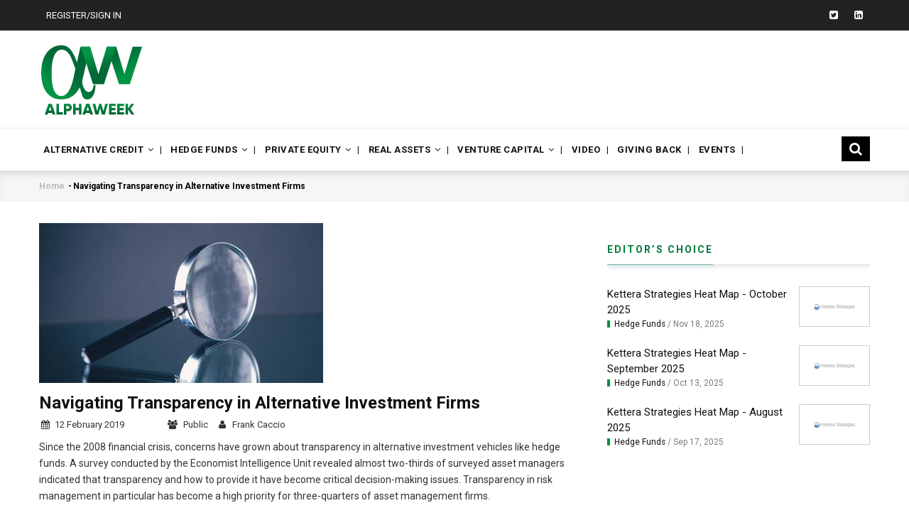

--- FILE ---
content_type: text/html; charset=UTF-8
request_url: https://alpha-week.com/navigating-transparency-alternative-investment-firms
body_size: 15462
content:


<!-- THEME DEBUG -->
<!-- THEME HOOK: 'html' -->
<!-- FILE NAME SUGGESTIONS:
   ▪️ html--node--1993.html.twig
   ▪️ html--node--%.html.twig
   ▪️ html--node.html.twig
   ✅ html.html.twig
-->
<!-- 💡 BEGIN CUSTOM TEMPLATE OUTPUT from 'themes/gavias_vinor/templates/page/html.html.twig' -->
<!DOCTYPE html>
<html lang="en" dir="ltr" prefix="content: http://purl.org/rss/1.0/modules/content/  dc: http://purl.org/dc/terms/  foaf: http://xmlns.com/foaf/0.1/  og: http://ogp.me/ns#  rdfs: http://www.w3.org/2000/01/rdf-schema#  schema: http://schema.org/  sioc: http://rdfs.org/sioc/ns#  sioct: http://rdfs.org/sioc/types#  skos: http://www.w3.org/2004/02/skos/core#  xsd: http://www.w3.org/2001/XMLSchema# ">
  <head>
    <meta charset="utf-8" />
<script async src="https://www.googletagmanager.com/gtag/js?id=G-3D30Z1NJRB"></script>
<script>window.dataLayer = window.dataLayer || [];function gtag(){dataLayer.push(arguments)};gtag("js", new Date());gtag("set", "developer_id.dMDhkMT", true);gtag("config", "G-3D30Z1NJRB", {"groups":"default","page_placeholder":"PLACEHOLDER_page_location"});</script>
<meta name="description" content="Transparency in risk management in particular has become a high priority for three-quarters of asset management firms" />
<meta name="robots" content="index, follow" />
<link rel="canonical" href="https://alpha-week.com/navigating-transparency-alternative-investment-firms" />
<meta property="og:site_name" content="AlphaWeek" />
<meta property="og:type" content="News" />
<meta property="og:url" content="https://alpha-week.com/navigating-transparency-alternative-investment-firms" />
<meta property="og:title" content="Navigating Transparency in Alternative Investment Firms | AlphaWeek" />
<meta property="og:description" content="Transparency in risk management in particular has become a high priority for three-quarters of asset management firms" />
<meta property="og:image" content="https://www.alpha-week.com/sites/default/files/inline-images/AlphaWeek-600x316.png" />
<meta property="og:image:secure_url" content="https://www.alpha-week.com/sites/default/files/inline-images/AlphaWeek-600x316.png" />
<meta property="og:image:alt" content="AlphaWeek Logo" />
<meta property="article:author" content="Frank Caccio" />
<meta property="article:published_time" content="2019-02-12" />
<meta name="twitter:card" content="summary" />
<meta name="twitter:site" content="@Alpha_Week" />
<meta name="msvalidate.01" content="fe84a43e8058e15562261c1c0f7f76a3" />
<meta name="google-site-verification" content="2m4N5Vlj5NatxRjKwiOf4QI-xDSu6A2FYiEiuQYvHy0" />
<link rel="apple-touch-icon" sizes="180x180" href="/sites/default/files/favicons/apple-touch-icon.png"/>
<link rel="icon" type="image/png" sizes="32x32" href="/sites/default/files/favicons/favicon-32x32.png"/>
<link rel="icon" type="image/png" sizes="194x194" href="/sites/default/files/favicons/favicon-194x194.png"/>
<link rel="icon" type="image/png" sizes="192x192" href="/sites/default/files/favicons/android-chrome-192x192.png"/>
<link rel="icon" type="image/png" sizes="16x16" href="/sites/default/files/favicons/favicon-16x16.png"/>
<link rel="manifest" href="/sites/default/files/favicons/manifest.json"/>
<link rel="mask-icon" href="/sites/default/files/favicons/safari-pinned-tab.svg" color="#5bbad5"/>
<link rel="shortcut icon" href="/sites/default/files/favicons/favicon.ico"/>
<meta name="msapplication-TileColor" content="#ffc40d"/>
<meta name="msapplication-TileImage" content="/sites/default/files/favicons/mstile-144x144.png"/>
<meta name="msapplication-config" content="/browserconfig.xml"/>
<meta name="theme-color" content="#ffffff"/>
<meta name="favicon-generator" content="Drupal responsive_favicons + realfavicongenerator.net" />
<meta name="Generator" content="Drupal 10 (https://www.drupal.org)" />
<meta name="MobileOptimized" content="width" />
<meta name="HandheldFriendly" content="true" />
<meta name="viewport" content="width=device-width, initial-scale=1.0" />

    <meta name="msvalidate.01" content="F36A8665F3C5F56EECAC0F37C3CEE87E"/>
    <title>Navigating Transparency in Alternative Investment Firms | AlphaWeek</title>
    <link rel="stylesheet" media="all" href="/sites/default/files/css/css_LkJ7mSajk-S-TqgfWIX9fXXpFe6LViW0YIPOnolHAYY.css?delta=0&amp;language=en&amp;theme=gavias_vinor&amp;include=eJxlTtEOwiAQ-yF2fNJyyI2dO2GhMN3fu5lojL40bdO0XYuZj7WvbLQefDDNCxx2NLn5wBCXeFPGuGku1ScrgW1A249gcpvKHf6FdCuxmzjMXKXNCv9h74pg5bKErhblaPr3iAFpoKmW3CTHn-kvQVg0U5SJuzU3GSd_Ap3vR77y4wnvAVS1" />
<link rel="stylesheet" media="all" href="//fonts.googleapis.com/css?family=Roboto:400,500,700" />
<link rel="stylesheet" media="all" href="/sites/default/files/css/css_MwZzak2VZ2vIvjcQPPR-BnsTifMTDOk2DtjdcmKQ-B0.css?delta=2&amp;language=en&amp;theme=gavias_vinor&amp;include=eJxlTtEOwiAQ-yF2fNJyyI2dO2GhMN3fu5lojL40bdO0XYuZj7WvbLQefDDNCxx2NLn5wBCXeFPGuGku1ScrgW1A249gcpvKHf6FdCuxmzjMXKXNCv9h74pg5bKErhblaPr3iAFpoKmW3CTHn-kvQVg0U5SJuzU3GSd_Ap3vR77y4wnvAVS1" />

    <script type="application/json" data-drupal-selector="drupal-settings-json">{"path":{"baseUrl":"\/","pathPrefix":"","currentPath":"node\/1993","currentPathIsAdmin":false,"isFront":false,"currentLanguage":"en"},"pluralDelimiter":"\u0003","suppressDeprecationErrors":true,"ajaxPageState":{"libraries":"[base64]","theme":"gavias_vinor","theme_token":null},"ajaxTrustedUrl":{"\/search\/node":true},"copyprevention":{"body":{"selectstart":"selectstart","copy":"copy","contextmenu":"contextmenu"},"images":{"transparentgif":"transparentgif"},"images_min_dimension":150,"transparentgif":"https:\/\/alpha-week.com\/modules\/contrib\/copyprevention\/transparent.gif"},"external":{"externalpdf":false},"google_analytics":{"account":"G-3D30Z1NJRB","trackOutbound":true,"trackMailto":true,"trackTel":true,"trackDownload":true,"trackDownloadExtensions":"7z|aac|arc|arj|asf|asx|avi|bin|csv|doc(x|m)?|dot(x|m)?|exe|flv|gif|gz|gzip|hqx|jar|jpe?g|js|mp(2|3|4|e?g)|mov(ie)?|msi|msp|pdf|phps|png|ppt(x|m)?|pot(x|m)?|pps(x|m)?|ppam|sld(x|m)?|thmx|qtm?|ra(m|r)?|sea|sit|tar|tgz|torrent|txt|wav|wma|wmv|wpd|xls(x|m|b)?|xlt(x|m)|xlam|xml|z|zip"},"statistics":{"data":{"nid":"1993"},"url":"\/core\/modules\/statistics\/statistics.php"},"sharethis":{"publisher":"dr-239a4785-2ee9-bd68-b42c-652f36e181b2","version":"5x","doNotCopy":true,"hashAddressBar":false,"doNotHash":true},"user":{"uid":0,"permissionsHash":"15e0ef997eeb3fb93aa0b79bf697d78a693f830fbe46e487b9f5249648509b66"}}</script>
<script src="/sites/default/files/js/js_f6k_LR1dLDt8739AnoPGqM8TgS5kg0bdI2HSHXINNlE.js?scope=header&amp;delta=0&amp;language=en&amp;theme=gavias_vinor&amp;include=[base64]"></script>


    

    <link rel="stylesheet" href="https://alpha-week.com/themes/gavias_vinor/css/custom.css" media="screen" />
    <link rel="stylesheet" href="https://alpha-week.com/themes/gavias_vinor/css/update.css" media="screen" />

    

          <style class="customize"> </style>
    
          <style type="text/css">
        .categories-view-content.layout-list .post-block .post-content .post-category .post-categories { top: 0px !important; }.agree-button.eu-cookie-compliance-secondary-button {border-radius: 6px;border: 1px solid #dcdcdc;color: #000;font-family: Arial, sans-serif;font-weight: bold;padding: 4px 8px;text-decoration: none;text-shadow: 1px 1px 0 #ffffff;background-color: #dfdfdf;}
      </style>
     
    
   <script type="application/ld+json">
    { "@context" : "http://schema.org",
      "@type" : "Organization",
      "legalName" : "AlphaWeek",
      "url" : "https://www.alpha-week.com",
      "logo" : "https://www.alpha-week.com/themes/gavias_vinor/logo.png",
      "sameAs" : [ "https://www.facebook.com/AlphaWeek-295743284166256/",
        "https://twitter.com/AWTweeting",
        "https://www.linkedin.com/company/alphaweek"]
      }
  </script>
            <script type="application/ld+json">
      {
        "@context": "http://schema.org",
        "@type": "NewsArticle",
        "mainEntityOfPage": {
          "@type": "WebPage",
          "@id": "https://alpha-week.com/navigating-transparency-alternative-investment-firms"
        },
        "isAccessibleForFree": "False",
        "hasPart": {
          "@type": "WebPageElement",
          "isAccessibleForFree": "False",
          "cssSelector": ".paywall"
        },
        "headline": "Navigating Transparency in Alternative Investment Firms",
        "image": [
          "https://www.alpha-week.com/themes/gavias_vinor/logo.png"],
        "datePublished": "Tue, 02/12/2019 - 14:57",
        "dateModified": "Tue, 02/12/2019 - 14:57",
        "author": {
          "@type": "Person",
          "name": "Frank Caccio"
        },
         "publisher": {
          "@type": "Organization",
          "name": "AlphaWeek",
          "logo": {
            "@type": "ImageObject",
            "url": "https://www.alpha-week.com/themes/gavias_vinor/logo.png"
          }
        },
        "description": "Since the 2008 financial crisis, concerns have grown about transparency in alternative investment vehicles like hedge funds. A survey conducted by the Economist Intelligence Unit revealed almost two-thirds of surveyed..."
      }
      </script>
    </head>
    <body onselectstart="return false" oncopy="return false" oncontextmenu="return false" class="layout-no-sidebars not-preloader path-node node--type-features">
    <a href="#main-content" class="visually-hidden focusable">
      Skip to main content
    </a>
    
    

<!-- THEME DEBUG -->
<!-- THEME HOOK: 'off_canvas_page_wrapper' -->
<!-- BEGIN OUTPUT from 'core/modules/system/templates/off-canvas-page-wrapper.html.twig' -->
  <div class="dialog-off-canvas-main-canvas" data-off-canvas-main-canvas>
    

<!-- THEME DEBUG -->
<!-- THEME HOOK: 'page' -->
<!-- FILE NAME SUGGESTIONS:
   ▪️ page--node--1993.html.twig
   ▪️ page--node--%.html.twig
   ▪️ page--node--features.html.twig
   ▪️ page--node.html.twig
   ✅ page.html.twig
-->
<!-- 💡 BEGIN CUSTOM TEMPLATE OUTPUT from 'themes/gavias_vinor/templates/page/page.html.twig' -->
<div class="body-page">
<div class="body-page">	       <header id="header" class="header-v1">

  <div class="topbar">
  <div class="container">
    <div class="row">

      <div class="topbar-left col-sm-8 col-xs-7">
                  

<!-- THEME DEBUG -->
<!-- THEME HOOK: 'region' -->
<!-- FILE NAME SUGGESTIONS:
   ▪️ region--topbar.html.twig
   ✅ region.html.twig
-->
<!-- BEGIN OUTPUT from 'core/modules/system/templates/region.html.twig' -->
  <div>
    

<!-- THEME DEBUG -->
<!-- THEME HOOK: 'block' -->
<!-- FILE NAME SUGGESTIONS:
   ▪️ block--gavias-vinor-menumobile-2.html.twig
   ▪️ block--system-menu-block--menu-mobile.html.twig
   ✅ block--system-menu-block.html.twig
   ▪️ block--system.html.twig
   ▪️ block.html.twig
-->
<!-- 💡 BEGIN CUSTOM TEMPLATE OUTPUT from 'themes/gavias_vinor/templates/block/block--system-menu-block.html.twig' -->
<nav role="navigation" aria-labelledby="block-gavias-vinor-menumobile-2-menu" id="block-gavias-vinor-menumobile-2" class="block block-menu navigation menu--menu-mobile">
          
  
    
  <div class="block-content">
                 

<!-- THEME DEBUG -->
<!-- THEME HOOK: 'menu__menu_mobile' -->
<!-- FILE NAME SUGGESTIONS:
   ✅ menu--menu-mobile.html.twig
   ✅ menu--menu-mobile.html.twig
   ▪️ menu.html.twig
-->
<!-- 💡 BEGIN CUSTOM TEMPLATE OUTPUT from 'themes/gavias_vinor/templates/navigation/menu--menu-mobile.html.twig' -->

<div class="gva-navigation">

              <ul class="gva_menu gva_menu_main">
                                      <li  class="menu-item">
        <a href="/account">
                    Register/Sign In
            
        </a>
          
              </li>
        </ul>
  

</div>

<!-- END CUSTOM TEMPLATE OUTPUT from 'themes/gavias_vinor/templates/navigation/menu--menu-mobile.html.twig' -->


        </div>  
</nav>

<!-- END CUSTOM TEMPLATE OUTPUT from 'themes/gavias_vinor/templates/block/block--system-menu-block.html.twig' -->


  </div>

<!-- END OUTPUT from 'core/modules/system/templates/region.html.twig' -->


              </div>

      <div class="topbar-right col-sm-4 col-xs-5">
        <div class="social-list">
                                <a href="https://twitter.com/Alpha_Week"><i class="fa fa-twitter-square"></i></a>
                                                              <a href="https://www.linkedin.com/company/18273432/"><i class="fa fa-linkedin-square"></i></a>
                                                                    </div>

              </div>
    </div>
  </div>
</div>

  
   <div class="header-main">
      <div class="container">
         <div class="header-main-inner">
            <div class="row">
               <div class="col-md-2 col-xs-12">
                                 

<!-- THEME DEBUG -->
<!-- THEME HOOK: 'region' -->
<!-- FILE NAME SUGGESTIONS:
   ▪️ region--branding.html.twig
   ✅ region.html.twig
-->
<!-- BEGIN OUTPUT from 'core/modules/system/templates/region.html.twig' -->
  <div>
    

<!-- THEME DEBUG -->
<!-- THEME HOOK: 'block' -->
<!-- FILE NAME SUGGESTIONS:
   ▪️ block--gavias-vinor-sitebranding.html.twig
   ✅ block--system-branding-block.html.twig
   ▪️ block--system.html.twig
   ▪️ block.html.twig
-->
<!-- 💡 BEGIN CUSTOM TEMPLATE OUTPUT from 'themes/gavias_vinor/templates/block/block--system-branding-block.html.twig' -->
<div id="block-gavias-vinor-sitebranding" class="clearfix site-branding block block-system block-system-branding-block no-title">
  
    
        <a href="/" title="Home" rel="home" class="site-branding-logo padding-top-20">
        
        <img src="/sites/default/files/AWLogo.svg" alt="Home" />
        
    </a>
    </div>

<!-- END CUSTOM TEMPLATE OUTPUT from 'themes/gavias_vinor/templates/block/block--system-branding-block.html.twig' -->


  </div>

<!-- END OUTPUT from 'core/modules/system/templates/region.html.twig' -->


                              </div>

               <div class="col-md-10 col-xs-12 header-right">
                 <div class="header-right-inner">
                 <div class="row">
                                       <div class="col-md-10">
                        

<!-- THEME DEBUG -->
<!-- THEME HOOK: 'region' -->
<!-- FILE NAME SUGGESTIONS:
   ▪️ region--header-right.html.twig
   ✅ region.html.twig
-->
<!-- BEGIN OUTPUT from 'core/modules/system/templates/region.html.twig' -->
  <div>
    

<!-- THEME DEBUG -->
<!-- THEME HOOK: 'block' -->
<!-- FILE NAME SUGGESTIONS:
   ▪️ block--views-block--advertising-list-block-1.html.twig
   ▪️ block--views-block--advertising-list-block-1.html.twig
   ▪️ block--views-block.html.twig
   ▪️ block--views.html.twig
   ✅ block.html.twig
-->
<!-- 💡 BEGIN CUSTOM TEMPLATE OUTPUT from 'themes/gavias_vinor/templates/block/block.html.twig' -->
<div class="views-element-container block block-views block-views-blockadvertising-list-block-1 no-title" id="block-views-block-advertising-list-block-1">
  
    
      <div class="content block-content">
      

<!-- THEME DEBUG -->
<!-- THEME HOOK: 'container' -->
<!-- BEGIN OUTPUT from 'core/modules/system/templates/container.html.twig' -->
<div>

<!-- THEME DEBUG -->
<!-- THEME HOOK: 'views_view' -->
<!-- BEGIN OUTPUT from 'core/modules/views/templates/views-view.html.twig' -->
<div class="js-view-dom-id-ea4d5fb297bd1d40b4e59afa1d6b56bbe09fc5ed47cd5e68ae6a7e5d94967bb8">
  
  
  

  
  
  

    

  
  

  
  
</div>

<!-- END OUTPUT from 'core/modules/views/templates/views-view.html.twig' -->

</div>

<!-- END OUTPUT from 'core/modules/system/templates/container.html.twig' -->


    </div>
  </div>

<!-- END CUSTOM TEMPLATE OUTPUT from 'themes/gavias_vinor/templates/block/block.html.twig' -->


  </div>

<!-- END OUTPUT from 'core/modules/system/templates/region.html.twig' -->


                      </div>
                   
                                        </div>
                   </div>
               </div>
            </div>
         </div>
      </div>
   </div>

    <div class="header-bottom gv-sticky-menu">
      <div class="main-menu">
        <div class="container">
           <div class="row">
              <div class="col-xs-12 area-main-menu">
                <div class="area-inner menu-hover">
                                        <div class="after-m_search hidden-lg hidden-md">
                        

<!-- THEME DEBUG -->
<!-- THEME HOOK: 'region' -->
<!-- FILE NAME SUGGESTIONS:
   ▪️ region--m-search.html.twig
   ✅ region.html.twig
-->
<!-- BEGIN OUTPUT from 'core/modules/system/templates/region.html.twig' -->
  <div>
    

<!-- THEME DEBUG -->
<!-- THEME HOOK: 'block' -->
<!-- FILE NAME SUGGESTIONS:
   ▪️ block--searchform.html.twig
   ✅ block--search-form-block.html.twig
   ▪️ block--search.html.twig
   ▪️ block.html.twig
-->
<!-- 💡 BEGIN CUSTOM TEMPLATE OUTPUT from 'themes/gavias_vinor/templates/block/block--search-form-block.html.twig' -->
<div class="search-block-form block block-search container-inline" data-drupal-selector="search-block-form" id="block-searchform" role="search">
  
    
      

<!-- THEME DEBUG -->
<!-- THEME HOOK: 'form' -->
<!-- FILE NAME SUGGESTIONS:
   ✅ form--search-block-form.html.twig
   ▪️ form.html.twig
-->
<!-- 💡 BEGIN CUSTOM TEMPLATE OUTPUT from 'themes/gavias_vinor/templates/block/form--search-block-form.html.twig' -->
<form action="/search/node" method="get" id="search-block-form" accept-charset="UTF-8" class="search-form search-block-form">
  

<!-- THEME DEBUG -->
<!-- THEME HOOK: 'form_element' -->
<!-- BEGIN OUTPUT from 'core/modules/system/templates/form-element.html.twig' -->
<div class="js-form-item form-item js-form-type-search form-item-keys js-form-item-keys form-no-label">
      

<!-- THEME DEBUG -->
<!-- THEME HOOK: 'form_element_label' -->
<!-- BEGIN OUTPUT from 'core/modules/system/templates/form-element-label.html.twig' -->
<label for="edit-keys" class="visually-hidden">Search</label>
<!-- END OUTPUT from 'core/modules/system/templates/form-element-label.html.twig' -->


        

<!-- THEME DEBUG -->
<!-- THEME HOOK: 'input__search' -->
<!-- FILE NAME SUGGESTIONS:
   ▪️ input--search.html.twig
   ✅ input.html.twig
-->
<!-- BEGIN OUTPUT from 'core/modules/system/templates/input.html.twig' -->
<input title="Enter the terms you wish to search for." placeholder="Search" data-drupal-selector="edit-keys" type="search" id="edit-keys" name="keys" value="" size="15" maxlength="128" class="form-search" />

<!-- END OUTPUT from 'core/modules/system/templates/input.html.twig' -->


        </div>

<!-- END OUTPUT from 'core/modules/system/templates/form-element.html.twig' -->



<!-- THEME DEBUG -->
<!-- THEME HOOK: 'container' -->
<!-- BEGIN OUTPUT from 'core/modules/system/templates/container.html.twig' -->
<div data-drupal-selector="edit-actions" class="form-actions js-form-wrapper form-wrapper" id="edit-actions">

<!-- THEME DEBUG -->
<!-- THEME HOOK: 'input__submit' -->
<!-- FILE NAME SUGGESTIONS:
   ▪️ input--submit.html.twig
   ✅ input.html.twig
-->
<!-- BEGIN OUTPUT from 'core/modules/system/templates/input.html.twig' -->
<input class="search-form__submit button js-form-submit form-submit" data-drupal-selector="edit-submit" type="submit" id="edit-submit" value="Search" />

<!-- END OUTPUT from 'core/modules/system/templates/input.html.twig' -->

</div>

<!-- END OUTPUT from 'core/modules/system/templates/container.html.twig' -->


</form>

<!-- END CUSTOM TEMPLATE OUTPUT from 'themes/gavias_vinor/templates/block/form--search-block-form.html.twig' -->


  </div>



<!-- END CUSTOM TEMPLATE OUTPUT from 'themes/gavias_vinor/templates/block/block--search-form-block.html.twig' -->


  </div>

<!-- END OUTPUT from 'core/modules/system/templates/region.html.twig' -->


                      </div>
                                     <div class="searchbtn">
                    <button><i class="fa fa-search"></i></button>
                  </div>

                  <div class="gva-offcanvas-inner">
                    <div class="close-offcanvas hidden-lg hidden-md"><a><i class="fa fa-times"></i></a></div>
                                          

<!-- THEME DEBUG -->
<!-- THEME HOOK: 'region' -->
<!-- FILE NAME SUGGESTIONS:
   ▪️ region--main-menu.html.twig
   ✅ region.html.twig
-->
<!-- BEGIN OUTPUT from 'core/modules/system/templates/region.html.twig' -->
  <div>
    

<!-- THEME DEBUG -->
<!-- THEME HOOK: 'block' -->
<!-- FILE NAME SUGGESTIONS:
   ▪️ block--gavias-vinor-mainnavigation.html.twig
   ▪️ block--system-menu-block--main.html.twig
   ✅ block--system-menu-block.html.twig
   ▪️ block--system.html.twig
   ▪️ block.html.twig
-->
<!-- 💡 BEGIN CUSTOM TEMPLATE OUTPUT from 'themes/gavias_vinor/templates/block/block--system-menu-block.html.twig' -->
<nav role="navigation" aria-labelledby="block-gavias-vinor-mainnavigation-menu" id="block-gavias-vinor-mainnavigation" class="block block-menu navigation menu--main">
          
  
    
  <div class="block-content">
                 

<!-- THEME DEBUG -->
<!-- THEME HOOK: 'menu__main' -->
<!-- FILE NAME SUGGESTIONS:
   ✅ menu--main.html.twig
   ✅ menu--main.html.twig
   ▪️ menu.html.twig
-->
<!-- 💡 BEGIN CUSTOM TEMPLATE OUTPUT from 'themes/gavias_vinor/templates/navigation/menu--main.html.twig' -->

<div class="gva-navigation">

              <ul class="clearfix gva_menu gva_menu_main" itemscope itemtype="http://www.schema.org/SiteNavigationElement">
                                      <li  class="menu-item menu-item--expanded" itemprop="name">
        <a href="/alternative-credit" itemprop="url">
                    Alternative Credit
                      <span class="icaret nav-plus nav-minus fa fa-angle-down"></span>
                  </a>
                                        <ul class="menu sub-menu">
                                      <li  class="menu-item" itemprop="name">
        <a href="/alternative-credit-guest-articles" itemprop="url">
                    Alternative Credit Guest Articles
                  </a>
                      </li>
                                  <li  class="menu-item" itemprop="name">
        <a href="/alternative-credit-firm-and-fund-news" itemprop="url">
                    Alternative Credit Firm And Fund News
                  </a>
                      </li>
                                  <li  class="menu-item" itemprop="name">
        <a href="/alternative-credit-people" itemprop="url">
                    Alternative Credit People
                  </a>
                      </li>
        </ul>
  
              </li>
                                  <li  class="menu-item menu-item--expanded" itemprop="name">
        <a href="/hedge-funds" itemprop="url">
                    Hedge Funds
                      <span class="icaret nav-plus nav-minus fa fa-angle-down"></span>
                  </a>
                                        <ul class="menu sub-menu">
                                      <li  class="menu-item" itemprop="name">
        <a href="/hedge-funds-guest-articles" itemprop="url">
                    Hedge Funds Guest Articles
                  </a>
                      </li>
                                  <li  class="menu-item" itemprop="name">
        <a href="/hedge-funds-firm-and-fund-news" itemprop="url">
                    Hedge Funds Firm And Fund News
                  </a>
                      </li>
                                  <li  class="menu-item" itemprop="name">
        <a href="/hedge-funds-people" itemprop="url">
                    Hedge Funds People
                  </a>
                      </li>
                                  <li  class="menu-item" itemprop="name">
        <a href="/hedge-funds-performance" itemprop="url">
                    Hedge Funds Performance
                  </a>
                      </li>
        </ul>
  
              </li>
                                  <li  class="menu-item menu-item--expanded " itemprop="name">
        <a href="/private-equity" itemprop="url">
                    Private Equity
                      <span class="icaret nav-plus nav-minus fa fa-angle-down"></span>
                  </a>
                                        <ul class="menu sub-menu">
                                      <li  class="menu-item" itemprop="name">
        <a href="/private-equity-guest-articles" itemprop="url">
                    Private Equity Guest Articles
                  </a>
                      </li>
                                  <li  class="menu-item" itemprop="name">
        <a href="/private-equity-firm-and-fund-news" itemprop="url">
                    Private Equity Firm And Fund News
                  </a>
                      </li>
                                  <li  class="menu-item" itemprop="name">
        <a href="/private-equity-people" itemprop="url">
                    Private Equity People
                  </a>
                      </li>
                                  <li  class="menu-item" itemprop="name">
        <a href="/private-equity-european-deals" itemprop="url">
                    European Private Equity Deals
                  </a>
                      </li>
                                  <li  class="menu-item" itemprop="name">
        <a href="/north-american-private-equity-deals" itemprop="url">
                    North American Private Equity Deals
                  </a>
                      </li>
        </ul>
  
              </li>
                                  <li  class="menu-item menu-item--expanded " itemprop="name">
        <a href="/real-assets" itemprop="url">
                    Real Assets
                      <span class="icaret nav-plus nav-minus fa fa-angle-down"></span>
                  </a>
                                        <ul class="menu sub-menu">
                                      <li  class="menu-item" itemprop="name">
        <a href="/real-assets-guest-articles" itemprop="url">
                    Real Assets Guest Articles
                  </a>
                      </li>
                                  <li  class="menu-item" itemprop="name">
        <a href="https://www.alpha-week.com/real-assets-firm-and-fund-news" itemprop="url">
                    Real Assets Firm and Fund News
                  </a>
                      </li>
                                  <li  class="menu-item" itemprop="name">
        <a href="/real-assets-people" itemprop="url">
                    Real Assets People
                  </a>
                      </li>
        </ul>
  
              </li>
                                  <li  class="menu-item menu-item--expanded" itemprop="name">
        <a href="/venture-capital" itemprop="url">
                    Venture Capital
                      <span class="icaret nav-plus nav-minus fa fa-angle-down"></span>
                  </a>
                                        <ul class="menu sub-menu">
                                      <li  class="menu-item" itemprop="name">
        <a href="/venture-capital-guest-articles" itemprop="url">
                    Venture Capital Guest Articles
                  </a>
                      </li>
                                  <li  class="menu-item" itemprop="name">
        <a href="/venture-capital-firm-and-fund-news" itemprop="url">
                    Venture Capital Firm And Fund News
                  </a>
                      </li>
                                  <li  class="menu-item" itemprop="name">
        <a href="/venture-capital-people" itemprop="url">
                    Venture Capital People
                  </a>
                      </li>
                                  <li  class="menu-item" itemprop="name">
        <a href="/venture-capital-european-deals" itemprop="url">
                    European Venture Capital Deals
                  </a>
                      </li>
                                  <li  class="menu-item" itemprop="name">
        <a href="/venture-capital-north-american-deals" itemprop="url">
                    North American Venture Capital Deals
                  </a>
                      </li>
        </ul>
  
              </li>
                                  <li  class="menu-item" itemprop="name">
        <a href="/video" itemprop="url">
                    Video
                  </a>
                      </li>
                                  <li  class="menu-item" itemprop="name">
        <a href="/givingback" itemprop="url">
                    Giving Back
                  </a>
                      </li>
                                  <li  class="menu-item " itemprop="name">
        <a href="https://events.alpha-week.com/" itemprop="url">
                    Events
                  </a>
                      </li>
        </ul>
  

    <div class="searchbtn">
      <button><i class="fa fa-search"></i></button>
    </div>
</div>

<!-- END CUSTOM TEMPLATE OUTPUT from 'themes/gavias_vinor/templates/navigation/menu--main.html.twig' -->


        </div>  
</nav>

<!-- END CUSTOM TEMPLATE OUTPUT from 'themes/gavias_vinor/templates/block/block--system-menu-block.html.twig' -->



<!-- THEME DEBUG -->
<!-- THEME HOOK: 'block' -->
<!-- FILE NAME SUGGESTIONS:
   ▪️ block--gavias-vinor-searchform.html.twig
   ✅ block--search-form-block.html.twig
   ▪️ block--search.html.twig
   ▪️ block.html.twig
-->
<!-- 💡 BEGIN CUSTOM TEMPLATE OUTPUT from 'themes/gavias_vinor/templates/block/block--search-form-block.html.twig' -->
<div class="search-block-form block block-search container-inline" data-drupal-selector="search-block-form-2" id="block-gavias-vinor-searchform" role="search">
  
    
      

<!-- THEME DEBUG -->
<!-- THEME HOOK: 'form' -->
<!-- FILE NAME SUGGESTIONS:
   ✅ form--search-block-form.html.twig
   ▪️ form.html.twig
-->
<!-- 💡 BEGIN CUSTOM TEMPLATE OUTPUT from 'themes/gavias_vinor/templates/block/form--search-block-form.html.twig' -->
<form action="/search/node" method="get" id="search-block-form--2" accept-charset="UTF-8" class="search-form search-block-form">
  

<!-- THEME DEBUG -->
<!-- THEME HOOK: 'form_element' -->
<!-- BEGIN OUTPUT from 'core/modules/system/templates/form-element.html.twig' -->
<div class="js-form-item form-item js-form-type-search form-item-keys js-form-item-keys form-no-label">
      

<!-- THEME DEBUG -->
<!-- THEME HOOK: 'form_element_label' -->
<!-- BEGIN OUTPUT from 'core/modules/system/templates/form-element-label.html.twig' -->
<label for="edit-keys--2" class="visually-hidden">Search</label>
<!-- END OUTPUT from 'core/modules/system/templates/form-element-label.html.twig' -->


        

<!-- THEME DEBUG -->
<!-- THEME HOOK: 'input__search' -->
<!-- FILE NAME SUGGESTIONS:
   ▪️ input--search.html.twig
   ✅ input.html.twig
-->
<!-- BEGIN OUTPUT from 'core/modules/system/templates/input.html.twig' -->
<input title="Enter the terms you wish to search for." placeholder="Search" data-drupal-selector="edit-keys" type="search" id="edit-keys--2" name="keys" value="" size="15" maxlength="128" class="form-search" />

<!-- END OUTPUT from 'core/modules/system/templates/input.html.twig' -->


        </div>

<!-- END OUTPUT from 'core/modules/system/templates/form-element.html.twig' -->



<!-- THEME DEBUG -->
<!-- THEME HOOK: 'container' -->
<!-- BEGIN OUTPUT from 'core/modules/system/templates/container.html.twig' -->
<div data-drupal-selector="edit-actions" class="form-actions js-form-wrapper form-wrapper" id="edit-actions--2">

<!-- THEME DEBUG -->
<!-- THEME HOOK: 'input__submit' -->
<!-- FILE NAME SUGGESTIONS:
   ▪️ input--submit.html.twig
   ✅ input.html.twig
-->
<!-- BEGIN OUTPUT from 'core/modules/system/templates/input.html.twig' -->
<input class="search-form__submit button js-form-submit form-submit" data-drupal-selector="edit-submit" type="submit" id="edit-submit--2" value="Search" />

<!-- END OUTPUT from 'core/modules/system/templates/input.html.twig' -->

</div>

<!-- END OUTPUT from 'core/modules/system/templates/container.html.twig' -->


</form>

<!-- END CUSTOM TEMPLATE OUTPUT from 'themes/gavias_vinor/templates/block/form--search-block-form.html.twig' -->


  </div>



<!-- END CUSTOM TEMPLATE OUTPUT from 'themes/gavias_vinor/templates/block/block--search-form-block.html.twig' -->


  </div>

<!-- END OUTPUT from 'core/modules/system/templates/region.html.twig' -->


                                                              <div class="after-offcanvas hidden-lg hidden-md">
                        

<!-- THEME DEBUG -->
<!-- THEME HOOK: 'region' -->
<!-- FILE NAME SUGGESTIONS:
   ▪️ region--offcanvas.html.twig
   ✅ region.html.twig
-->
<!-- BEGIN OUTPUT from 'core/modules/system/templates/region.html.twig' -->
  <div>
    

<!-- THEME DEBUG -->
<!-- THEME HOOK: 'block' -->
<!-- FILE NAME SUGGESTIONS:
   ▪️ block--gavias-vinor-socialicon.html.twig
   ▪️ block--block-content--0c2ed569-86df-443c-ba40-646fa487e343.html.twig
   ▪️ block--block-content--id-view--gavias-vinor-socialicon--full.html.twig
   ▪️ block--block-content--id--gavias-vinor-socialicon.html.twig
   ▪️ block--block-content--view-type--basic--full.html.twig
   ▪️ block--block-content--type--basic.html.twig
   ▪️ block--block-content--view--full.html.twig
   ▪️ block--block-content.html.twig
   ✅ block.html.twig
-->
<!-- 💡 BEGIN CUSTOM TEMPLATE OUTPUT from 'themes/gavias_vinor/templates/block/block.html.twig' -->
<div id="block-gavias-vinor-socialicon" class="block block-block-content block-block-content0c2ed569-86df-443c-ba40-646fa487e343 no-title">
  
    
      <div class="content block-content">
      

<!-- THEME DEBUG -->
<!-- THEME HOOK: 'field' -->
<!-- FILE NAME SUGGESTIONS:
   ▪️ field--block-content--body--basic.html.twig
   ▪️ field--block-content--body.html.twig
   ▪️ field--block-content--basic.html.twig
   ▪️ field--body.html.twig
   ▪️ field--text-with-summary.html.twig
   ✅ field.html.twig
-->
<!-- 💡 BEGIN CUSTOM TEMPLATE OUTPUT from 'themes/gavias_vinor/templates/fields/field.html.twig' -->

            <div class="field field--name-body field--type-text-with-summary field--label-hidden field__item"><div class="social-icon">
	<a class="icon" href="https://twitter.com/alpha_week" target="_blank"><i class="fa fa-twitter"></i></a>
	<a class="icon" href="#" target="_blank"><i class="fa fa-linkedin"></i></a>
</div>

</div>
      
<!-- END CUSTOM TEMPLATE OUTPUT from 'themes/gavias_vinor/templates/fields/field.html.twig' -->


    </div>
  </div>

<!-- END CUSTOM TEMPLATE OUTPUT from 'themes/gavias_vinor/templates/block/block.html.twig' -->


  </div>

<!-- END OUTPUT from 'core/modules/system/templates/region.html.twig' -->


                      </div>
                                     </div>


                  <div id="menu-bar" class="menu-bar mobile hidden-lg hidden-md">
                    <span class="one"></span>
                    <span class="two"></span>
                    <span class="three"></span>
                  </div>

                  
                  
                </div>
              </div>
           </div>
        </div>
      </div>
   </div>

   
</header>

     <div class="breadcrumbs">
    

<!-- THEME DEBUG -->
<!-- THEME HOOK: 'region' -->
<!-- FILE NAME SUGGESTIONS:
   ▪️ region--breadcrumbs.html.twig
   ✅ region.html.twig
-->
<!-- BEGIN OUTPUT from 'core/modules/system/templates/region.html.twig' -->
  <div>
    

<!-- THEME DEBUG -->
<!-- THEME HOOK: 'block' -->
<!-- FILE NAME SUGGESTIONS:
   ▪️ block--breadcrumbs-2.html.twig
   ✅ block--system-breadcrumb-block.html.twig
   ▪️ block--system.html.twig
   ▪️ block.html.twig
-->
<!-- 💡 BEGIN CUSTOM TEMPLATE OUTPUT from 'themes/gavias_vinor/templates/block/block--system-breadcrumb-block.html.twig' -->

<div class="breadcrumb-content-inner">
  <div id="block-breadcrumbs-2" class="text-dark block gva-block-breadcrumb block-system block-system-breadcrumb-block no-title">
    <div class="breadcrumb-style" style="background-color: #F6F6F6;background-position: center top;background-repeat: no-repeat;">
      <div class="container">
        <div class="content-inner">
          <h2 class="page-title hidden"> </h2>
           
                      
                      <div class="">
              <div class="content block-content">
                

<!-- THEME DEBUG -->
<!-- THEME HOOK: 'breadcrumb' -->
<!-- 💡 BEGIN CUSTOM TEMPLATE OUTPUT from 'themes/gavias_vinor/templates/navigation/breadcrumb.html.twig' -->
  <nav class="breadcrumb" role="navigation">
    <h2 id="system-breadcrumb" class="visually-hidden">Breadcrumb</h2>
    <ol itemscope itemtype="http://schema.org/BreadcrumbList">
                                <li itemprop="itemListElement" itemscope itemtype="http://schema.org/ListItem">
                          <a href="/" itemprop="item"><span itemprop="name">Home</span></a><meta itemprop="position" content="1" />
                          <span class=""> - </span><!--meta itemprop="position" content="1" /-->
              </li>
                            <li>
                          
                      </li>
                            <li>
                          Navigating Transparency in Alternative Investment Firms
                      </li>
    
      <li></li>
    </ol>
  </nav>

<!-- END CUSTOM TEMPLATE OUTPUT from 'themes/gavias_vinor/templates/navigation/breadcrumb.html.twig' -->


              </div>
            </div>  
                  </div>  
      </div>
    </div>
  </div>     
</div>

<!-- END CUSTOM TEMPLATE OUTPUT from 'themes/gavias_vinor/templates/block/block--system-breadcrumb-block.html.twig' -->


  </div>

<!-- END OUTPUT from 'core/modules/system/templates/region.html.twig' -->


  </div>



<div class="clearfix"></div>


<div class="clearfix"></div>
	    

	
	<div role="main" class="main main-page">
		<div id="content" class="content content-full">
			<div class="container">
				
<div class="content-main-inner">
	<div class="row">
		
					
						 				 		
							
       

		<div id="page-main-content" class="main-content col-xs-12 col-md-8 sb-r ">

			<div class="main-content-inner">
				
				
									<div class="content-main">
						

<!-- THEME DEBUG -->
<!-- THEME HOOK: 'region' -->
<!-- FILE NAME SUGGESTIONS:
   ▪️ region--content.html.twig
   ✅ region.html.twig
-->
<!-- BEGIN OUTPUT from 'core/modules/system/templates/region.html.twig' -->
  <div>
    <div data-drupal-messages-fallback class="hidden"></div>

<!-- THEME DEBUG -->
<!-- THEME HOOK: 'block' -->
<!-- FILE NAME SUGGESTIONS:
   ▪️ block--gavias-vinor-content.html.twig
   ▪️ block--system-main-block.html.twig
   ▪️ block--system.html.twig
   ✅ block.html.twig
-->
<!-- 💡 BEGIN CUSTOM TEMPLATE OUTPUT from 'themes/gavias_vinor/templates/block/block.html.twig' -->
<div id="block-gavias-vinor-content" class="block block-system block-system-main-block no-title">
  
    
      <div class="content block-content">
      

<!-- THEME DEBUG -->
<!-- THEME HOOK: 'node' -->
<!-- FILE NAME SUGGESTIONS:
   ▪️ node--1993--full.html.twig
   ▪️ node--1993.html.twig
   ▪️ node--features--full.html.twig
   ✅ node--features.html.twig
   ▪️ node--full.html.twig
   ▪️ node.html.twig
-->
<!-- 💡 BEGIN CUSTOM TEMPLATE OUTPUT from 'themes/gavias_vinor/templates/node/node--features.html.twig' -->

<!-- Start Display article for teaser page -->
<!-- Start Display article for detail page -->

<article data-history-node-id="1993" about="/navigating-transparency-alternative-investment-firms" class="node node-detail node--type-features node--promoted node--view-mode-full clearfix">
  <div class="post-block article-detail">

    <div class="post-thumbnail post-">
              

<!-- THEME DEBUG -->
<!-- THEME HOOK: 'field' -->
<!-- FILE NAME SUGGESTIONS:
   ▪️ field--node--field-image--features.html.twig
   ▪️ field--node--field-image.html.twig
   ▪️ field--node--features.html.twig
   ▪️ field--field-image.html.twig
   ▪️ field--image.html.twig
   ✅ field.html.twig
-->
<!-- 💡 BEGIN CUSTOM TEMPLATE OUTPUT from 'themes/gavias_vinor/templates/fields/field.html.twig' -->

            <div class="field field--name-field-image field--type-image field--label-hidden field__item">

<!-- THEME DEBUG -->
<!-- THEME HOOK: 'image_formatter' -->
<!-- BEGIN OUTPUT from 'core/modules/image/templates/image-formatter.html.twig' -->
  

<!-- THEME DEBUG -->
<!-- THEME HOOK: 'image_style' -->
<!-- BEGIN OUTPUT from 'core/modules/image/templates/image-style.html.twig' -->


<!-- THEME DEBUG -->
<!-- THEME HOOK: 'image' -->
<!-- BEGIN OUTPUT from 'core/modules/system/templates/image.html.twig' -->
<img loading="lazy" src="/sites/default/files/styles/article_full/public/2024-10/Transparency-1.jpeg?itok=aGkWdh8Q" width="400" height="225" alt="Transparency" typeof="foaf:Image" />

<!-- END OUTPUT from 'core/modules/system/templates/image.html.twig' -->



<!-- END OUTPUT from 'core/modules/image/templates/image-style.html.twig' -->



<!-- END OUTPUT from 'core/modules/image/templates/image-formatter.html.twig' -->

</div>
      
<!-- END CUSTOM TEMPLATE OUTPUT from 'themes/gavias_vinor/templates/fields/field.html.twig' -->


          </div>

    <div class="post-content">
      <div></div>
      
         <h1 class="post-title">

<!-- THEME DEBUG -->
<!-- THEME HOOK: 'field' -->
<!-- FILE NAME SUGGESTIONS:
   ▪️ field--node--title--features.html.twig
   ✅ field--node--title.html.twig
   ▪️ field--node--features.html.twig
   ▪️ field--title.html.twig
   ▪️ field--string.html.twig
   ▪️ field.html.twig
-->
<!-- BEGIN OUTPUT from 'core/modules/node/templates/field--node--title.html.twig' -->

<span>Navigating Transparency in Alternative Investment Firms</span>

<!-- END OUTPUT from 'core/modules/node/templates/field--node--title.html.twig' -->

</h1>
      
      <div class="post-meta margin-bottom-10">
			<span class="post-created"> 12 February 2019 </span>
			<span class="post-flag">  </span>
			<span class="post-print">  </span>
			<span class="space">&nbsp;</span>
			
			<span class="post-content-role"> Public</span>
			<span class="space">&nbsp;</span>
						<span class="post-user-node">

<!-- THEME DEBUG -->
<!-- THEME HOOK: 'field' -->
<!-- FILE NAME SUGGESTIONS:
   ▪️ field--node--field-author--features.html.twig
   ▪️ field--node--field-author.html.twig
   ▪️ field--node--features.html.twig
   ✅ field--field-author.html.twig
   ▪️ field--entity-reference.html.twig
   ▪️ field.html.twig
-->
<!-- 💡 BEGIN CUSTOM TEMPLATE OUTPUT from 'themes/gavias_vinor/templates/fields/field--field-author.html.twig' -->

            <a href="/author/frank-caccio" hreflang="en">Frank Caccio</a>
      
<!-- END CUSTOM TEMPLATE OUTPUT from 'themes/gavias_vinor/templates/fields/field--field-author.html.twig' -->

</span>
			          <!--span class="space">-</span>
          <span class="post-comment">  </span-->
        </div>

              <div class="node__meta hidden">
          
          <span>
            Submitted by  on 12 February 2019          </span>
          
        </div>
      
      <div class="node__content clearfix">
        

<!-- THEME DEBUG -->
<!-- THEME HOOK: 'field' -->
<!-- FILE NAME SUGGESTIONS:
   ▪️ field--node--body--features.html.twig
   ▪️ field--node--body.html.twig
   ▪️ field--node--features.html.twig
   ▪️ field--body.html.twig
   ▪️ field--text-with-summary.html.twig
   ✅ field.html.twig
-->
<!-- 💡 BEGIN CUSTOM TEMPLATE OUTPUT from 'themes/gavias_vinor/templates/fields/field.html.twig' -->

            <div class="field field--name-body field--type-text-with-summary field--label-hidden field__item"><p><span><span><span>Since the 2008 financial crisis, concerns have grown about transparency in alternative investment vehicles like hedge funds. A survey conducted by the Economist Intelligence Unit revealed almost two-thirds of surveyed asset managers indicated that transparency and how to provide it have become critical decision-making issues. Transparency in risk management in particular has become a high priority for three-quarters of asset management firms.</span></span></span></p>

<p><span><span><span>As alternative investments have become more mainstream among investors, the need for consistent standards and guidelines across the industry have become a priority. A debate has evolved over whether investment teams, risk control staff, or compliance units should assume responsible for transparency. Depending on where firms believe their transparency issues arise, they find themselves looking to investment staff for clarity in investment strategy, operations staff for risk control explanations and reviews, or compliance staff for regulatory guidance and monitoring. Regardless of the lead responsibility assignment, firms then must develop their information-sharing reporting in a clear and coherent across their asset investments that meets client and regulatory interests.</span></span></span></p>

<p><strong><span><span><span><span><span>Alternative Investments Have Unique Transparency Issues</span></span></span></span></span></strong></p>

<p><span><span><span>The differences between traditional and alternative investments include investment considerations particular to the vehicle. With firms keeping their data management internal, transparency and compliance have become part of the strategic objectives to alternative vehicle investment. Despite the resource demands for achieving these objectives, firms are viewing them as a crucial competitive advantage within the investor markets as well as performance.</span></span></span></p>

<p><span><span><span>Investors are recognising the value in alternative investments like hedge funds as important components of managing market risk. When traditional vehicles fail, alternatives can mitigate the losses. At the same time, these vehicles have complex fee structures, limited liquidity, and a higher volatility. Understanding the underlying data for risk assessment and the often sophisticated concepts that create these alternatives can be a difficult proposition for even the savviest of investors.</span></span></span></p>

<p><span><span><span>The SEC, of course, sees a solution through more regulation. Of particular note is the potential for fraud or at least misinterpretations of the risks that alternatives represent. Whether vehicles are operating onshore or off, the SEC is pushing for consistent valuation policies and conflict of interest disclosures that can affect investors.</span></span></span></p>

<p><span><span><span>For investment managers, however, the answer is more transparency on investment strategies and risks. An informed investor is a confident one, and the promise of returns should always be clearly linked to the risks involved. With investors becoming keen on seeing more NAV confirmation letters, asset managers have had to revise and update their communication strategies to meet the demand. As investors see themselves as partners in the valuation process, the rationale for how and why particular investments align with the investment strategy has become more critical.</span></span></span></p>

<p><strong><span><span><span><span><span>Transparency Extends into Data Security Structures and Procedures</span></span></span></span></span></strong></p>

<p><span><span><span>Beyond financial strategy, information technology structures and security are also becoming of more interest to investors. Data security has always been a concern for asset managers, and with today’s financial technology, those concerns have become heightened. </span></span></span></p>

<p><span><span><span>With news reports of major data breaches at all levels of business, investors have become apprehensive about the threat of malicious actors seeking to cause harm in the high-stakes finance industry. Issues and questions of security procedures have become areas of due diligence for investors in order to maintain confidence in their asset manager’s ability to ensure data security.</span></span></span></p>

<p><span><span><span>For alternative asset management firms that utilise third-party applications and other operational outsourcing, managing and disclosing their approach to security can be challenging. For many, data must be exchanged outside the internal confines of the firms systems in order to operate. From remote workers and third-party services to counterparty relationships, firms need a fuller understanding of the security policies and procedures of those outside entities as well. Without the skillset within the firm to assess data security, yet another third-party service may have to step into the role of security adviser.</span></span></span></p>

<p><strong><span><span><span><span><span>Transparency as a Tool to Reduce Liability Exposure</span></span></span></span></span></strong></p>

<p><span><span><span>At the same time, asset managers are struggling to find the line between transparency and liability concerns. With more information provided, more opportunities for second-guessing and blame can arise over missed opportunities. For hedge funds, particularly those operating in foreign markets, transparency in cost calculations can be difficult as well as demonstrating investment alignment with stated strategic goals and planning. These difficulties highlight the need to ensure that what is disclosed supports the guidance and planning that managers utilise to acquire clients.</span></span></span></p>

<p><strong><span><span><span><span><span>Transparency Will Increase with Better Data-Sharing Technology</span></span></span></span></span></strong></p>

<p><span><span><span>An additional struggle for asset management firms is integrating their various technology systems in a way that overall firm review can be achieved. While a specific resource person might have point responsibility for transparency, clearly transparency has overlapping issues across business units, client servicing, information technology and other critical support staff. The ability to monitor transparency across these groups can be complicated by non-compatible software, permissioned access to specific data, or unwieldly reporting structures. With an information management platform that can pull these various areas into one place, monitoring information flow for transparency can become more organised and efficient.</span></span></span></p>

<p><span><span><span>While various government agencies develop regulations world-wide, many asset managers focus on their customer needs as a way of compliance. The transparency clients demand, in effect, can often inherently meet the regulatory needs. Firms depend on their reputations for performance and transparency, and their failure to meet expectations can make it difficult to maintain or acquire clients.</span></span></span></p>

<p><em><strong>Frank Caccio</strong> is Founder at&nbsp;<strong><a href="https://www.opscheck.com/">OpsCheck</a></strong></em></p>

<p><em>***</em></p>

<p><em>The views expressed in this article are those of the author and do not necessarily reflect the views of AlphaWeek or its publisher,&nbsp;<a href="https://thesortinogroup.com/">The Sortino Group</a></em></p></div>
      
<!-- END CUSTOM TEMPLATE OUTPUT from 'themes/gavias_vinor/templates/fields/field.html.twig' -->



<!-- THEME DEBUG -->
<!-- THEME HOOK: 'sharethis_block' -->
<!-- BEGIN OUTPUT from 'modules/contrib/sharethis/templates/sharethis-block.html.twig' -->
<div class="sharethis-wrapper">
      <span st_url="https://alpha-week.com/navigating-transparency-alternative-investment-firms" st_title="Navigating Transparency in Alternative Investment Firms" class="st_facebook_button" displayText="facebook"></span>

      <span st_url="https://alpha-week.com/navigating-transparency-alternative-investment-firms" st_title="Navigating Transparency in Alternative Investment Firms" class="st_twitter_button" st_via="alpha_Week" st_username="" displayText="twitter"></span>

      <span st_url="https://alpha-week.com/navigating-transparency-alternative-investment-firms" st_title="Navigating Transparency in Alternative Investment Firms" class="st_linkedin_button" displayText="linkedin"></span>

      <span st_url="https://alpha-week.com/navigating-transparency-alternative-investment-firms" st_title="Navigating Transparency in Alternative Investment Firms" class="st_email_button" displayText="email"></span>

      <span st_url="https://alpha-week.com/navigating-transparency-alternative-investment-firms" st_title="Navigating Transparency in Alternative Investment Firms" class="st_sharethis_button" displayText="sharethis"></span>

  </div>

<!-- END OUTPUT from 'modules/contrib/sharethis/templates/sharethis-block.html.twig' -->



<!-- THEME DEBUG -->
<!-- THEME HOOK: 'field' -->
<!-- FILE NAME SUGGESTIONS:
   ▪️ field--node--field-content-role--features.html.twig
   ▪️ field--node--field-content-role.html.twig
   ▪️ field--node--features.html.twig
   ▪️ field--field-content-role.html.twig
   ▪️ field--list-string.html.twig
   ✅ field.html.twig
-->
<!-- 💡 BEGIN CUSTOM TEMPLATE OUTPUT from 'themes/gavias_vinor/templates/fields/field.html.twig' -->

  <div class="field field--name-field-content-role field--type-list-string field--label-above">
    <div class="field__label">Content role</div>
              <div class="field__item">Public</div>
          </div>

<!-- END CUSTOM TEMPLATE OUTPUT from 'themes/gavias_vinor/templates/fields/field.html.twig' -->


      </div>
      <br>
            <div class="post-tags clearfix">
        

<!-- THEME DEBUG -->
<!-- THEME HOOK: 'field' -->
<!-- FILE NAME SUGGESTIONS:
   ▪️ field--node--field-tags--features.html.twig
   ▪️ field--node--field-tags.html.twig
   ▪️ field--node--features.html.twig
   ▪️ field--field-tags.html.twig
   ▪️ field--entity-reference.html.twig
   ✅ field.html.twig
-->
<!-- 💡 BEGIN CUSTOM TEMPLATE OUTPUT from 'themes/gavias_vinor/templates/fields/field.html.twig' -->

      <div class="field field--name-field-tags field--type-entity-reference field--label-hidden field__items">
              <div class="field__item"><a href="/hedge-funds-guest-articles" hreflang="en">Hedge Funds Guest Articles</a></div>
          </div>
  
<!-- END CUSTOM TEMPLATE OUTPUT from 'themes/gavias_vinor/templates/fields/field.html.twig' -->


      </div>
      <div class="post-tags clearfix">
        
      </div>

      <div class="hardwired-text clearfix">
        <p>© The Sortino Group Ltd</p>
        <p>All Rights Reserved. No part of this publication may be reproduced, stored in a retrieval system or transmitted in any form or by any means, electronic, mechanical, photocopying, recording or scanning or otherwise, except under the terms of the Copyright, Designs and Patents Act 1988 or under the terms of a licence issued by the Copyright Licensing Agency or other Reprographic Rights Organisation, without the written permission of the publisher. For more information about reprints from AlphaWeek, click <a href="/reprints" target="_blank"/>here</a>.</p>
      </div>


      <div class="related-posts margin-top-30">
        
      </div>

      
    </div>

  </div>

</article>

<!-- End Display article for detail page -->

<!-- END CUSTOM TEMPLATE OUTPUT from 'themes/gavias_vinor/templates/node/node--features.html.twig' -->


    </div>
  </div>

<!-- END CUSTOM TEMPLATE OUTPUT from 'themes/gavias_vinor/templates/block/block.html.twig' -->


  </div>

<!-- END OUTPUT from 'core/modules/system/templates/region.html.twig' -->


					</div>
				
							</div>

		</div>

		<!-- Sidebar Left -->
				<!-- End Sidebar Left -->

		<!-- Sidebar Right -->
					
							 

			<div class="col-lg-4 col-md-4 col-sm-12 col-xs-12 sidebar sidebar-right theiaStickySidebar">
				<div class="sidebar-inner">
					

<!-- THEME DEBUG -->
<!-- THEME HOOK: 'region' -->
<!-- FILE NAME SUGGESTIONS:
   ▪️ region--sidebar-right.html.twig
   ✅ region.html.twig
-->
<!-- BEGIN OUTPUT from 'core/modules/system/templates/region.html.twig' -->
  <div>
    

<!-- THEME DEBUG -->
<!-- THEME HOOK: 'block' -->
<!-- FILE NAME SUGGESTIONS:
   ▪️ block--views-block--advertising-list-block-6-2.html.twig
   ▪️ block--views-block--advertising-list-block-6.html.twig
   ▪️ block--views-block.html.twig
   ▪️ block--views.html.twig
   ✅ block.html.twig
-->
<!-- 💡 BEGIN CUSTOM TEMPLATE OUTPUT from 'themes/gavias_vinor/templates/block/block.html.twig' -->
<div class="views-element-container block block-views block-views-blockadvertising-list-block-6 no-title" id="block-views-block-advertising-list-block-6-2">
  
    
      <div class="content block-content">
      

<!-- THEME DEBUG -->
<!-- THEME HOOK: 'container' -->
<!-- BEGIN OUTPUT from 'core/modules/system/templates/container.html.twig' -->
<div>

<!-- THEME DEBUG -->
<!-- THEME HOOK: 'views_view' -->
<!-- BEGIN OUTPUT from 'core/modules/views/templates/views-view.html.twig' -->
<div class="js-view-dom-id-6996d08139847b0d1b3e93e36a398e55f3a1f0b86a8f7511e244eda09edf2ab5">
  
  
  

  
  
  

    

  
  

  
  
</div>

<!-- END OUTPUT from 'core/modules/views/templates/views-view.html.twig' -->

</div>

<!-- END OUTPUT from 'core/modules/system/templates/container.html.twig' -->


    </div>
  </div>

<!-- END CUSTOM TEMPLATE OUTPUT from 'themes/gavias_vinor/templates/block/block.html.twig' -->



<!-- THEME DEBUG -->
<!-- THEME HOOK: 'block' -->
<!-- FILE NAME SUGGESTIONS:
   ✅ block--views-block--promote-articals-block-1.html.twig
   ✅ block--views-block--promote-articals-block-1.html.twig
   ▪️ block--views-block.html.twig
   ▪️ block--views.html.twig
   ▪️ block.html.twig
-->
<!-- 💡 BEGIN CUSTOM TEMPLATE OUTPUT from 'themes/gavias_vinor/templates/block/block--views-block--promote-articals-block-1.html.twig' -->
<div class="views-element-container block block-views block-views-blockpromote-articals-block-1" id="block-views-block-promote-articals-block-1">
  
      <h5 class="block-title" ><span>EDITOR’S CHOICE</span></h5>
    
      <div class="content block-content">
      

<!-- THEME DEBUG -->
<!-- THEME HOOK: 'container' -->
<!-- BEGIN OUTPUT from 'core/modules/system/templates/container.html.twig' -->
<div>

<!-- THEME DEBUG -->
<!-- THEME HOOK: 'views_view' -->
<!-- BEGIN OUTPUT from 'core/modules/views/templates/views-view.html.twig' -->
<div class="right-newslist js-view-dom-id-9c29e236167e99dfd14a5dc9ee002e5d325cbdce9f21c42ede174bd8e54eb4c3">
  
  
  

  
  
  

  

<!-- THEME DEBUG -->
<!-- THEME HOOK: 'views_view_list' -->
<!-- 💡 BEGIN CUSTOM TEMPLATE OUTPUT from 'themes/gavias_vinor/templates/views/views-view-list.html.twig' -->
<div class="item-list">
    <ul>
          <li class="view-list-item" >

<!-- THEME DEBUG -->
<!-- THEME HOOK: 'views_view_fields' -->
<!-- BEGIN OUTPUT from 'core/modules/views/templates/views-view-fields.html.twig' -->
<div class="views-field views-field-nothing"><span class="field-content">

<!-- THEME DEBUG -->
<!-- THEME HOOK: 'views_view_field' -->
<!-- BEGIN OUTPUT from 'core/modules/views/templates/views-view-field.html.twig' -->
<div class="post-block small">
<div class="post-content">
  <div class="post-content-block">
      <div class="post-title"><a href="/kettera-strategies-heat-map-october-2025" hreflang="en">Kettera Strategies Heat Map - October 2025</a></div>
     <div class="post-body">
                              <a href="/features-categories/hedge-funds" hreflang="en">Hedge Funds</a> /  




<time datetime="2025-11-18T07:26:59+00:00">Nov 18, 2025</time>



</div>
  </div>
  <div class="post-thumb">
      




  <a href="/kettera-strategies-heat-map-october-2025" hreflang="en">




<img loading="lazy" src="/sites/default/files/2023-02/Kettera-Strategies.jpg" width="400" height="225" alt="Kettera Strategies" typeof="Image" />



</a>




  </div>
</div>
</div>
<!-- END OUTPUT from 'core/modules/views/templates/views-view-field.html.twig' -->

</span></div>
<!-- END OUTPUT from 'core/modules/views/templates/views-view-fields.html.twig' -->

</li>
          <li class="view-list-item" >

<!-- THEME DEBUG -->
<!-- THEME HOOK: 'views_view_fields' -->
<!-- BEGIN OUTPUT from 'core/modules/views/templates/views-view-fields.html.twig' -->
<div class="views-field views-field-nothing"><span class="field-content">

<!-- THEME DEBUG -->
<!-- THEME HOOK: 'views_view_field' -->
<!-- BEGIN OUTPUT from 'core/modules/views/templates/views-view-field.html.twig' -->
<div class="post-block small">
<div class="post-content">
  <div class="post-content-block">
      <div class="post-title"><a href="/kettera-strategies-heat-map-september-2025" hreflang="en">Kettera Strategies Heat Map - September 2025</a></div>
     <div class="post-body">
                              <a href="/features-categories/hedge-funds" hreflang="en">Hedge Funds</a> /  




<time datetime="2025-10-13T16:42:07+01:00">Oct 13, 2025</time>



</div>
  </div>
  <div class="post-thumb">
      




  <a href="/kettera-strategies-heat-map-september-2025" hreflang="en">




<img loading="lazy" src="/sites/default/files/2023-02/Kettera-Strategies.jpg" width="400" height="225" alt="Kettera Strategies" typeof="Image" />



</a>




  </div>
</div>
</div>
<!-- END OUTPUT from 'core/modules/views/templates/views-view-field.html.twig' -->

</span></div>
<!-- END OUTPUT from 'core/modules/views/templates/views-view-fields.html.twig' -->

</li>
          <li class="view-list-item" >

<!-- THEME DEBUG -->
<!-- THEME HOOK: 'views_view_fields' -->
<!-- BEGIN OUTPUT from 'core/modules/views/templates/views-view-fields.html.twig' -->
<div class="views-field views-field-nothing"><span class="field-content">

<!-- THEME DEBUG -->
<!-- THEME HOOK: 'views_view_field' -->
<!-- BEGIN OUTPUT from 'core/modules/views/templates/views-view-field.html.twig' -->
<div class="post-block small">
<div class="post-content">
  <div class="post-content-block">
      <div class="post-title"><a href="/kettera-strategies-heat-map-august-2025" hreflang="en">Kettera Strategies Heat Map - August 2025</a></div>
     <div class="post-body">
                              <a href="/features-categories/hedge-funds" hreflang="en">Hedge Funds</a> /  




<time datetime="2025-09-17T10:12:59+01:00">Sep 17, 2025</time>



</div>
  </div>
  <div class="post-thumb">
      




  <a href="/kettera-strategies-heat-map-august-2025" hreflang="en">




<img loading="lazy" src="/sites/default/files/2023-02/Kettera-Strategies.jpg" width="400" height="225" alt="Kettera Strategies" typeof="Image" />



</a>




  </div>
</div>
</div>
<!-- END OUTPUT from 'core/modules/views/templates/views-view-field.html.twig' -->

</span></div>
<!-- END OUTPUT from 'core/modules/views/templates/views-view-fields.html.twig' -->

</li>
      </ul>
</div>

<!-- END CUSTOM TEMPLATE OUTPUT from 'themes/gavias_vinor/templates/views/views-view-list.html.twig' -->


    

  
  

  
  
</div>

<!-- END OUTPUT from 'core/modules/views/templates/views-view.html.twig' -->

</div>

<!-- END OUTPUT from 'core/modules/system/templates/container.html.twig' -->


    </div>
  </div>
<!-- END CUSTOM TEMPLATE OUTPUT from 'themes/gavias_vinor/templates/block/block--views-block--promote-articals-block-1.html.twig' -->



<!-- THEME DEBUG -->
<!-- THEME HOOK: 'block' -->
<!-- FILE NAME SUGGESTIONS:
   ▪️ block--views-block--advertising-list-block-8.html.twig
   ▪️ block--views-block--advertising-list-block-8.html.twig
   ▪️ block--views-block.html.twig
   ▪️ block--views.html.twig
   ✅ block.html.twig
-->
<!-- 💡 BEGIN CUSTOM TEMPLATE OUTPUT from 'themes/gavias_vinor/templates/block/block.html.twig' -->
<div class="views-element-container block block-views block-views-blockadvertising-list-block-8 no-title" id="block-views-block-advertising-list-block-8">
  
    
      <div class="content block-content">
      

<!-- THEME DEBUG -->
<!-- THEME HOOK: 'container' -->
<!-- BEGIN OUTPUT from 'core/modules/system/templates/container.html.twig' -->
<div>

<!-- THEME DEBUG -->
<!-- THEME HOOK: 'views_view' -->
<!-- BEGIN OUTPUT from 'core/modules/views/templates/views-view.html.twig' -->
<div class="js-view-dom-id-c523eca0bec87b23b44bf589d3ab869b17b9a9b77321bb99a7a6ff924bd35380">
  
  
  

  
  
  

    

  
  

  
  
</div>

<!-- END OUTPUT from 'core/modules/views/templates/views-view.html.twig' -->

</div>

<!-- END OUTPUT from 'core/modules/system/templates/container.html.twig' -->


    </div>
  </div>

<!-- END CUSTOM TEMPLATE OUTPUT from 'themes/gavias_vinor/templates/block/block.html.twig' -->



<!-- THEME DEBUG -->
<!-- THEME HOOK: 'block' -->
<!-- FILE NAME SUGGESTIONS:
   ▪️ block--alphaweekalert.html.twig
   ▪️ block--block-content--624f1077-2ab0-4642-8cc4-876ce8abac54.html.twig
   ▪️ block--block-content--id-view--alphaweekalert--full.html.twig
   ▪️ block--block-content--id--alphaweekalert.html.twig
   ▪️ block--block-content--view-type--basic--full.html.twig
   ▪️ block--block-content--type--basic.html.twig
   ▪️ block--block-content--view--full.html.twig
   ▪️ block--block-content.html.twig
   ✅ block.html.twig
-->
<!-- 💡 BEGIN CUSTOM TEMPLATE OUTPUT from 'themes/gavias_vinor/templates/block/block.html.twig' -->
<div id="block-alphaweekalert" class="block block-block-content block-block-content624f1077-2ab0-4642-8cc4-876ce8abac54">
  
      <h3 class="block-title" ><span>AlphaWeek Alert</span></h3>
    
      <div class="content block-content">
      

<!-- THEME DEBUG -->
<!-- THEME HOOK: 'field' -->
<!-- FILE NAME SUGGESTIONS:
   ▪️ field--block-content--body--basic.html.twig
   ▪️ field--block-content--body.html.twig
   ▪️ field--block-content--basic.html.twig
   ▪️ field--body.html.twig
   ▪️ field--text-with-summary.html.twig
   ✅ field.html.twig
-->
<!-- 💡 BEGIN CUSTOM TEMPLATE OUTPUT from 'themes/gavias_vinor/templates/fields/field.html.twig' -->

            <div class="field field--name-body field--type-text-with-summary field--label-hidden field__item"><!-- Begin Mailchimp Signup Form -->
<link href="//cdn-images.mailchimp.com/embedcode/classic-071822.css" rel="stylesheet" type="text/css">
<style type="text/css">#mc_embed_signup{background:#fff; clear:left; font:14px Helvetica,Arial,sans-serif;  width:600px;}
	/* Add your own Mailchimp form style overrides in your site stylesheet or in this style block.
	   We recommend moving this block and the preceding CSS link to the HEAD of your HTML file. */
<div id="mc_embed_shell">
      <link href="//cdn-images.mailchimp.com/embedcode/classic-061523.css" rel="stylesheet" type="text/css">
  <style type="text/css">
        #mc_embed_signup{background:#fff; false;clear:left; font:14px Helvetica,Arial,sans-serif; width: 600px;}
        /* Add your own Mailchimp form style overrides in your site stylesheet or in this style block.
           We recommend moving this block and the preceding CSS link to the HEAD of your HTML file. */
</style>
<div id="mc_embed_signup">
<form action="https://alpha-week.us16.list-manage.com/subscribe/post?u=ee2ab0424a70a6ff4d9deefaf&amp;id=0506be1f0c&amp;f_id=00d311e0f0" class="validate" id="mc-embedded-subscribe-form" method="post" name="mc-embedded-subscribe-form" target="_blank">
<div id="mc_embed_signup_scroll">
<h2>Subscribe</h2>

<div class="indicates-required"><span class="asterisk">*</span> indicates required</div>

<div class="mc-field-group"><label for="mce-EMAIL">Email Address <span class="asterisk">*</span></label><input class="required email" id="mce-EMAIL" name="EMAIL" required type="email" value></div>

<div class="mc-field-group"><label for="mce-FNAME">First Name </label><input class="text" id="mce-FNAME" name="FNAME" type="text" value></div>

<div class="mc-field-group"><label for="mce-LNAME">Last Name </label><input class="text" id="mce-LNAME" name="LNAME" type="text" value></div>

<div class="mc-field-group input-group"><strong>I'd like to receive these newsletters: </strong>

<ul>
	<li><input id="mce-group[6433]-6433-0" name="group[6433][64]" type="checkbox" value><label for="mce-group[6433]-6433-0"> Active ETFs</label></li>
	<li><input id="mce-group[6433]-6433-1" name="group[6433][8]" type="checkbox" value><label for="mce-group[6433]-6433-1"> Alternative Credit</label></li>
	<li><input id="mce-group[6433]-6433-2" name="group[6433][1]" type="checkbox" value><label for="mce-group[6433]-6433-2"> Hedge Funds</label></li>
	<li><input id="mce-group[6433]-6433-3" name="group[6433][2]" type="checkbox" value><label for="mce-group[6433]-6433-3"> Private Equity</label></li>
	<li><input id="mce-group[6433]-6433-4" name="group[6433][16]" type="checkbox" value><label for="mce-group[6433]-6433-4"> Real Assets</label></li>
	<li><input id="mce-group[6433]-6433-5" name="group[6433][4]" type="checkbox" value><label for="mce-group[6433]-6433-5"> Venture Capital</label></li>
</ul>
</div>

<div class="clear" id="mce-responses">
<div class="response" id="mce-error-response" style="display: none;">&nbsp;</div>

<div class="response" id="mce-success-response" style="display: none;">&nbsp;</div>
</div>

<div aria-hidden="true" style="position: absolute; left: -5000px;"><input name="b_ee2ab0424a70a6ff4d9deefaf_0506be1f0c" tabindex="-1" type="text" value></div>

<div class="clear"><input class="button" id="mc-embedded-subscribe" name="subscribe" type="submit" value="Subscribe"></div>
</div>
</form>
</div>
<script type="text/javascript" src="//s3.amazonaws.com/downloads.mailchimp.com/js/mc-validate.js"></script><script type="text/javascript">(function($) {window.fnames = new Array(); window.ftypes = new Array();fnames[0]='EMAIL';ftypes[0]='email';fnames[1]='FNAME';ftypes[1]='text';fnames[2]='LNAME';ftypes[2]='text';fnames[5]='MMERGE5';ftypes[5]='text';fnames[6]='MMERGE6';ftypes[6]='text';fnames[4]='MMERGE4';ftypes[4]='text';fnames[3]='MMERGE3';ftypes[3]='text';}(jQuery));var $mcj = jQuery.noConflict(true);</script></div>
      
<!-- END CUSTOM TEMPLATE OUTPUT from 'themes/gavias_vinor/templates/fields/field.html.twig' -->


    </div>
  </div>

<!-- END CUSTOM TEMPLATE OUTPUT from 'themes/gavias_vinor/templates/block/block.html.twig' -->



<!-- THEME DEBUG -->
<!-- THEME HOOK: 'block' -->
<!-- FILE NAME SUGGESTIONS:
   ▪️ block--views-block--advertising-list-block-3.html.twig
   ▪️ block--views-block--advertising-list-block-3.html.twig
   ▪️ block--views-block.html.twig
   ▪️ block--views.html.twig
   ✅ block.html.twig
-->
<!-- 💡 BEGIN CUSTOM TEMPLATE OUTPUT from 'themes/gavias_vinor/templates/block/block.html.twig' -->
<div class="views-element-container block block-views block-views-blockadvertising-list-block-3 no-title" id="block-views-block-advertising-list-block-3">
  
    
      <div class="content block-content">
      

<!-- THEME DEBUG -->
<!-- THEME HOOK: 'container' -->
<!-- BEGIN OUTPUT from 'core/modules/system/templates/container.html.twig' -->
<div>

<!-- THEME DEBUG -->
<!-- THEME HOOK: 'views_view' -->
<!-- BEGIN OUTPUT from 'core/modules/views/templates/views-view.html.twig' -->
<div class="js-view-dom-id-d4ef17df7caee95696a2438bc9ae7197c2a28f4dc0ec3e92779d94985ed5b4f9">
  
  
  

  
  
  

    

  
  

  
  
</div>

<!-- END OUTPUT from 'core/modules/views/templates/views-view.html.twig' -->

</div>

<!-- END OUTPUT from 'core/modules/system/templates/container.html.twig' -->


    </div>
  </div>

<!-- END CUSTOM TEMPLATE OUTPUT from 'themes/gavias_vinor/templates/block/block.html.twig' -->



<!-- THEME DEBUG -->
<!-- THEME HOOK: 'block' -->
<!-- FILE NAME SUGGESTIONS:
   ✅ block--gavias-vinor-views-block--article-blocks-block-3.html.twig
   ▪️ block--views-block--article-blocks-block-3.html.twig
   ▪️ block--views-block.html.twig
   ▪️ block--views.html.twig
   ▪️ block.html.twig
-->
<!-- 💡 BEGIN CUSTOM TEMPLATE OUTPUT from 'themes/gavias_vinor/templates/block/block--gavias-vinor-views-block--article-blocks-block-3.html.twig' -->
<div class="views-element-container block block-views block-views-blockarticle-blocks-block-3" id="block-gavias-vinor-views-block-article-blocks-block-3">
  
      <h5 class="block-title" ><span>MOST POPULAR</span></h5>
    
      <div class="content block-content">
      

<!-- THEME DEBUG -->
<!-- THEME HOOK: 'container' -->
<!-- BEGIN OUTPUT from 'core/modules/system/templates/container.html.twig' -->
<div>

<!-- THEME DEBUG -->
<!-- THEME HOOK: 'views_view' -->
<!-- BEGIN OUTPUT from 'core/modules/views/templates/views-view.html.twig' -->
<div class="posts-list js-view-dom-id-bdf2e48416857d5a5612ededeb1c0396aa343bf3b347091f58c61e97da993aa0">
  
  
  

  
  
  

    

  
  

  
  
</div>

<!-- END OUTPUT from 'core/modules/views/templates/views-view.html.twig' -->

</div>

<!-- END OUTPUT from 'core/modules/system/templates/container.html.twig' -->


    </div>
  </div>

<!-- END CUSTOM TEMPLATE OUTPUT from 'themes/gavias_vinor/templates/block/block--gavias-vinor-views-block--article-blocks-block-3.html.twig' -->



<!-- THEME DEBUG -->
<!-- THEME HOOK: 'block' -->
<!-- FILE NAME SUGGESTIONS:
   ▪️ block--views-block--advertising-list-block-4.html.twig
   ▪️ block--views-block--advertising-list-block-4.html.twig
   ▪️ block--views-block.html.twig
   ▪️ block--views.html.twig
   ✅ block.html.twig
-->
<!-- 💡 BEGIN CUSTOM TEMPLATE OUTPUT from 'themes/gavias_vinor/templates/block/block.html.twig' -->
<div class="views-element-container block block-views block-views-blockadvertising-list-block-4 no-title" id="block-views-block-advertising-list-block-4">
  
    
      <div class="content block-content">
      

<!-- THEME DEBUG -->
<!-- THEME HOOK: 'container' -->
<!-- BEGIN OUTPUT from 'core/modules/system/templates/container.html.twig' -->
<div>

<!-- THEME DEBUG -->
<!-- THEME HOOK: 'views_view' -->
<!-- BEGIN OUTPUT from 'core/modules/views/templates/views-view.html.twig' -->
<div class="js-view-dom-id-1560ba587000917fae0f83d727233988c07ebbc750e7a79836d1871eb78efddf">
  
  
  

  
  
  

    

  
  

  
  
</div>

<!-- END OUTPUT from 'core/modules/views/templates/views-view.html.twig' -->

</div>

<!-- END OUTPUT from 'core/modules/system/templates/container.html.twig' -->


    </div>
  </div>

<!-- END CUSTOM TEMPLATE OUTPUT from 'themes/gavias_vinor/templates/block/block.html.twig' -->


  </div>

<!-- END OUTPUT from 'core/modules/system/templates/region.html.twig' -->


				</div>
			</div>
				<!-- End Sidebar Right -->
		
	</div>
</div>


			</div>
		</div>
	</div>

	

	 
	<!-- Start cookieyes banner --> <script id="cookieyes" type="text/javascript" src="https://cdn-cookieyes.com/client_data/0aebc33660a1faedd50e2596/script.js"></script> <!-- End cookieyes banner -->
<footer id="footer" class="footer">

  
   <div class="footer-center">
      <div class="container">
         <div class="row">
            
                                            
                                            
              
                                            
              
                                              
                              <div class="footer-3col col-lg-4 col-md-4 col-md-1 col-xs-12 column">
                  

<!-- THEME DEBUG -->
<!-- THEME HOOK: 'region' -->
<!-- FILE NAME SUGGESTIONS:
   ▪️ region--footer-first.html.twig
   ✅ region.html.twig
-->
<!-- BEGIN OUTPUT from 'core/modules/system/templates/region.html.twig' -->
  <div>
    

<!-- THEME DEBUG -->
<!-- THEME HOOK: 'block' -->
<!-- FILE NAME SUGGESTIONS:
   ▪️ block--gavias-vinor-introfooter2.html.twig
   ▪️ block--block-content--6b8db37e-e982-44b9-8e35-679b7a7b3dba.html.twig
   ▪️ block--block-content--id-view--gavias-vinor-introfooter2--full.html.twig
   ▪️ block--block-content--id--gavias-vinor-introfooter2.html.twig
   ▪️ block--block-content--view-type--basic--full.html.twig
   ▪️ block--block-content--type--basic.html.twig
   ▪️ block--block-content--view--full.html.twig
   ▪️ block--block-content.html.twig
   ✅ block.html.twig
-->
<!-- 💡 BEGIN CUSTOM TEMPLATE OUTPUT from 'themes/gavias_vinor/templates/block/block.html.twig' -->
<div id="block-gavias-vinor-introfooter2" class="block block-block-content block-block-content6b8db37e-e982-44b9-8e35-679b7a7b3dba no-title">
  
    
      <div class="content block-content">
      

<!-- THEME DEBUG -->
<!-- THEME HOOK: 'field' -->
<!-- FILE NAME SUGGESTIONS:
   ▪️ field--block-content--body--basic.html.twig
   ▪️ field--block-content--body.html.twig
   ▪️ field--block-content--basic.html.twig
   ▪️ field--body.html.twig
   ▪️ field--text-with-summary.html.twig
   ✅ field.html.twig
-->
<!-- 💡 BEGIN CUSTOM TEMPLATE OUTPUT from 'themes/gavias_vinor/templates/fields/field.html.twig' -->

            <div class="field field--name-body field--type-text-with-summary field--label-hidden field__item"><div class="intro-text">
<h4 class="text-white">AlphaWeek</h4>
AlphaWeek, ISSN 2515-639X<br>
Published by The Sortino Group Ltd.<br>
Registered in England and Wales number 10609813.<br>
VAT Number GB 262468784.
</div></div>
      
<!-- END CUSTOM TEMPLATE OUTPUT from 'themes/gavias_vinor/templates/fields/field.html.twig' -->


    </div>
  </div>

<!-- END CUSTOM TEMPLATE OUTPUT from 'themes/gavias_vinor/templates/block/block.html.twig' -->


  </div>

<!-- END OUTPUT from 'core/modules/system/templates/region.html.twig' -->


                </div>
              
                              <div class="footer-3col col-lg-4 col-md-4 col-md-1 col-xs-12 column">
                  

<!-- THEME DEBUG -->
<!-- THEME HOOK: 'region' -->
<!-- FILE NAME SUGGESTIONS:
   ▪️ region--footer-second.html.twig
   ✅ region.html.twig
-->
<!-- BEGIN OUTPUT from 'core/modules/system/templates/region.html.twig' -->
  <div>
    

<!-- THEME DEBUG -->
<!-- THEME HOOK: 'block' -->
<!-- FILE NAME SUGGESTIONS:
   ▪️ block--gavias-vinor-linkfooter.html.twig
   ▪️ block--block-content--e03afdfc-b255-481b-9605-5a0e153ccacf.html.twig
   ▪️ block--block-content--id-view--gavias-vinor-linkfooter--full.html.twig
   ▪️ block--block-content--id--gavias-vinor-linkfooter.html.twig
   ▪️ block--block-content--view-type--basic--full.html.twig
   ▪️ block--block-content--type--basic.html.twig
   ▪️ block--block-content--view--full.html.twig
   ▪️ block--block-content.html.twig
   ✅ block.html.twig
-->
<!-- 💡 BEGIN CUSTOM TEMPLATE OUTPUT from 'themes/gavias_vinor/templates/block/block.html.twig' -->
<div id="block-gavias-vinor-linkfooter" class="block block-block-content block-block-contente03afdfc-b255-481b-9605-5a0e153ccacf">
  
      <h3 class="block-title" ><span>More Information</span></h3>
    
      <div class="content block-content">
      

<!-- THEME DEBUG -->
<!-- THEME HOOK: 'field' -->
<!-- FILE NAME SUGGESTIONS:
   ▪️ field--block-content--body--basic.html.twig
   ▪️ field--block-content--body.html.twig
   ▪️ field--block-content--basic.html.twig
   ▪️ field--body.html.twig
   ▪️ field--text-with-summary.html.twig
   ✅ field.html.twig
-->
<!-- 💡 BEGIN CUSTOM TEMPLATE OUTPUT from 'themes/gavias_vinor/templates/fields/field.html.twig' -->

            <div class="field field--name-body field--type-text-with-summary field--label-hidden field__item"><div class="row">
<div class="col-sm-6">

<ul class="menu">
	<li><h5><a href="/about-us">About Us</a></h5></li>
	<li><h5><a href="/advertising">Advertising</a></h5></li>
	<li><h5><a href="/reprints">Reprints &amp; Licensing</a></h5></li>
	<li><h5><a href="/registration">Registration</a></h5></li>
        <li><h5><a href="/alphaweek-alert">AlphaWeek Alert</a></h5></li>
</ul>
</div>

<div class="col-sm-6">
<ul class="menu">
	<li><h5><a href="/copyright">Copyright</a></h5></li>
	<li><h5><a href="/privacy">Privacy Policy</a></h5></li>
	<li><h5><a href="/terms-use">Terms Of Use</a></h5></li>
        <li><h5><a href="/cookies">Cookie Policy</a></h5></li>
	<li><h5><a href="/disclaimer">Disclaimer</a></h5></li>
	<li><h5><a href="/sitemap">Sitemap</a></h5></li>
</ul>
</div>
</div>
</div>
      
<!-- END CUSTOM TEMPLATE OUTPUT from 'themes/gavias_vinor/templates/fields/field.html.twig' -->


    </div>
  </div>

<!-- END CUSTOM TEMPLATE OUTPUT from 'themes/gavias_vinor/templates/block/block.html.twig' -->


  </div>

<!-- END OUTPUT from 'core/modules/system/templates/region.html.twig' -->


                </div>
              
              
                              <div class="footer-3col col-lg-4 col-md-4 col-md-1 col-xs-12 column">
                  

<!-- THEME DEBUG -->
<!-- THEME HOOK: 'region' -->
<!-- FILE NAME SUGGESTIONS:
   ▪️ region--footer-four.html.twig
   ✅ region.html.twig
-->
<!-- BEGIN OUTPUT from 'core/modules/system/templates/region.html.twig' -->
  <div>
    

<!-- THEME DEBUG -->
<!-- THEME HOOK: 'block' -->
<!-- FILE NAME SUGGESTIONS:
   ▪️ block--gavias-vinor-contactinfo.html.twig
   ▪️ block--block-content--0c1ecc6e-1d39-4ec0-a502-2c557762945e.html.twig
   ▪️ block--block-content--id-view--gavias-vinor-contactinfo--full.html.twig
   ▪️ block--block-content--id--gavias-vinor-contactinfo.html.twig
   ▪️ block--block-content--view-type--basic--full.html.twig
   ▪️ block--block-content--type--basic.html.twig
   ▪️ block--block-content--view--full.html.twig
   ▪️ block--block-content.html.twig
   ✅ block.html.twig
-->
<!-- 💡 BEGIN CUSTOM TEMPLATE OUTPUT from 'themes/gavias_vinor/templates/block/block.html.twig' -->
<div id="block-gavias-vinor-contactinfo" class="block block-block-content block-block-content0c1ecc6e-1d39-4ec0-a502-2c557762945e">
  
      <h3 class="block-title" ><span>Contact info</span></h3>
    
      <div class="content block-content">
      

<!-- THEME DEBUG -->
<!-- THEME HOOK: 'field' -->
<!-- FILE NAME SUGGESTIONS:
   ▪️ field--block-content--body--basic.html.twig
   ▪️ field--block-content--body.html.twig
   ▪️ field--block-content--basic.html.twig
   ▪️ field--body.html.twig
   ▪️ field--text-with-summary.html.twig
   ✅ field.html.twig
-->
<!-- 💡 BEGIN CUSTOM TEMPLATE OUTPUT from 'themes/gavias_vinor/templates/fields/field.html.twig' -->

            <div class="field field--name-body field--type-text-with-summary field--label-hidden field__item"><div class="contact-info">
<ul class="contact-info">
	<li><span>AlphaWeek<br>
	c/o The Sortino Group Ltd<br>
	2nd Floor,<br>
	1-5 Clerkenwell Road,<br>
	London EC1M 5PA,<br>
	United Kingdom</span></li>
	<li>
	<h5><a href="/contact-us">Contact Us</a></h5>
	</li>
</ul>
</div>
</div>
      
<!-- END CUSTOM TEMPLATE OUTPUT from 'themes/gavias_vinor/templates/fields/field.html.twig' -->


    </div>
  </div>

<!-- END CUSTOM TEMPLATE OUTPUT from 'themes/gavias_vinor/templates/block/block.html.twig' -->


  </div>

<!-- END OUTPUT from 'core/modules/system/templates/region.html.twig' -->


                </div>
                       </div>
      </div>
   </div>

  
      <div class="copyright">
      <div class="container">
        <div class="copyright-inner">
           

<!-- THEME DEBUG -->
<!-- THEME HOOK: 'region' -->
<!-- FILE NAME SUGGESTIONS:
   ▪️ region--copyright.html.twig
   ✅ region.html.twig
-->
<!-- BEGIN OUTPUT from 'core/modules/system/templates/region.html.twig' -->
  <div>
    

<!-- THEME DEBUG -->
<!-- THEME HOOK: 'block' -->
<!-- FILE NAME SUGGESTIONS:
   ▪️ block--gavias-vinor-copyright.html.twig
   ▪️ block--block-content--6a74724d-d485-4216-a560-962e52758fde.html.twig
   ▪️ block--block-content--id-view--gavias-vinor-copyright--full.html.twig
   ▪️ block--block-content--id--gavias-vinor-copyright.html.twig
   ▪️ block--block-content--view-type--basic--full.html.twig
   ▪️ block--block-content--type--basic.html.twig
   ▪️ block--block-content--view--full.html.twig
   ▪️ block--block-content.html.twig
   ✅ block.html.twig
-->
<!-- 💡 BEGIN CUSTOM TEMPLATE OUTPUT from 'themes/gavias_vinor/templates/block/block.html.twig' -->
<div id="block-gavias-vinor-copyright" class="block block-block-content block-block-content6a74724d-d485-4216-a560-962e52758fde no-title">
  
    
      <div class="content block-content">
      

<!-- THEME DEBUG -->
<!-- THEME HOOK: 'field' -->
<!-- FILE NAME SUGGESTIONS:
   ▪️ field--block-content--body--basic.html.twig
   ▪️ field--block-content--body.html.twig
   ▪️ field--block-content--basic.html.twig
   ▪️ field--body.html.twig
   ▪️ field--text-with-summary.html.twig
   ✅ field.html.twig
-->
<!-- 💡 BEGIN CUSTOM TEMPLATE OUTPUT from 'themes/gavias_vinor/templates/fields/field.html.twig' -->

            <div class="field field--name-body field--type-text-with-summary field--label-hidden field__item"><div class="text-center">© 2017-2025 The <a target="_blank" href="https://www.thesortinogroup.com">Sortino Group Ltd</a> </div></div>
      
<!-- END CUSTOM TEMPLATE OUTPUT from 'themes/gavias_vinor/templates/fields/field.html.twig' -->


    </div>
  </div>

<!-- END CUSTOM TEMPLATE OUTPUT from 'themes/gavias_vinor/templates/block/block.html.twig' -->


  </div>

<!-- END OUTPUT from 'core/modules/system/templates/region.html.twig' -->


        </div>
      </div>
   </div>
  <div class="return-top default hidden-xs"><i class="fa fa-angle-up"></i></div>
</footer>

<!--
<script type="text/javascript" src="//downloads.mailchimp.com/js/signup-forms/popup/embed.js" data-dojo-config="usePlainJson: true, isDebug: false"></script><script type="text/javascript">require(["mojo/signup-forms/Loader"], function(L) { L.start({"baseUrl":"mc.us16.list-manage.com","uuid":"ee2ab0424a70a6ff4d9deefaf","lid":"7e47d54830"}) })</script> -->

</div>


<!-- END CUSTOM TEMPLATE OUTPUT from 'themes/gavias_vinor/templates/page/page.html.twig' -->


  </div>

<!-- END OUTPUT from 'core/modules/system/templates/off-canvas-page-wrapper.html.twig' -->


    
    <script src="/sites/default/files/js/js_j45xEAPiH3Nmx3MEcsucvTYS_N0uxTha2Ea32nu_tMk.js?scope=footer&amp;delta=0&amp;language=en&amp;theme=gavias_vinor&amp;include=[base64]"></script>
<script src="https://ws.sharethis.com/button/buttons.js"></script>
<script src="/sites/default/files/js/js_vAL-Y8ymt6VyeJ1HW5QDWKU4I5byt46y6pCF0awT3hE.js?scope=footer&amp;delta=2&amp;language=en&amp;theme=gavias_vinor&amp;include=[base64]"></script>

    
         <!-- <script type="text/javascript" src="//downloads.mailchimp.com/js/signup-forms/popup/embed.js" data-dojo-config="usePlainJson: true, isDebug: false"></script><script type="text/javascript">require(["mojo/signup-forms/Loader"], function(L) { L.start({"baseUrl":"mc.us16.list-manage.com","uuid":"ee2ab0424a70a6ff4d9deefaf","lid":"7e47d54830"}) })</script> -->
    </body>
</html>

<!-- END CUSTOM TEMPLATE OUTPUT from 'themes/gavias_vinor/templates/page/html.html.twig' -->



--- FILE ---
content_type: text/css
request_url: https://alpha-week.com/themes/gavias_vinor/css/custom.css
body_size: 4584
content:
.g-recaptcha.recaptcha-processed {
  padding-bottom: 20px;
}
input[type*="submit"]:hover {
 color: #fff!important;
}

#user-login-form .form-actions input:hover, #user-login-form .form-actions input:focus, #user-login-form .form-actions input:active {
  color: #fff;
}
#user-register-form input[type*="submit"]:hover {
  color: #fff;
}
#user-login-form .form-actions {
    margin: 0px 0 10px 0; 
}
.contact-message-form .form-actions #edit-submit {
  background: #006838;
}
#user-register-form .form-item {
    margin-bottom: 10px !important;
}
#block-userlogin ul li a{color: #238CC8;}
.button.js-form-submit.form-submit {
  background: #006838 !important;
}
#user-register-form .form-item .description {
    margin-top: 5px;
    font-weight: 300;
}
#user-register-form input[type*="submit"] {
    padding: 8px 15px !important;
    font-size: 13px !important;
    letter-spacing: 1px !important;
}

#user-login-form .form-actions input {
    background: #006838;
}
.st-twitter-counter {
  background-image: url("http://alpha-week.com/tweet.png") !important;
}
figure.align-right {
  border: 2px solid #1d6836;
  border-radius: 5px;
  text-align: center;
}
figure.align-left {
  border: 2px solid #1d6836;
  border-radius: 5px;
  text-align: center;
  margin: 5px;
}
figure.align-center {
  border: 2px solid #1d6836;
  border-radius: 5px;
  text-align: center;
}
img.align-right {
  border: 2px solid #1d6836;
  border-radius: 5px;
  text-align: center;
}
img.align-left {
  border: 2px solid #1d6836;
  border-radius: 5px;
  text-align: center;
  margin: 5px;
}
img.align-center {
  border: 2px solid #1d6836;
  border-radius: 5px;
  text-align: center;
}
.node-detail ul {
  padding-left: 20px;
  padding-bottom: 15px;
}

.fa.fa-facebook-square {
  display: none;
}

.body-page-heading h1 {
  display: none;
}

.node-detail ul li {
  list-style: disc;
}

.custom-user-login #user-login-form {
  margin: 30px 0px 0 0px !important;
}

.custom-user-login {
  margin-top: 20px;
}

.custom-user-login #user-login-form .form-item {
  float: left;
  margin: 0 10px 10px 0;
  padding: 0;
  width: calc(50% - 10px);
}

.custom-user-login #user-login-form .form-item input {
  background: #eeeeee;
}

.custom-user-login h2.block-title {
  display: none;
}

.custom-user-login .request-password-link {
  display: none;
}

.path-node .custom-user-login ul {
  display: none;
}

.monitor-form label {
  display: block;
  margin-bottom: 5px;
}

.monitor-form input[type="text"],
.monitor-form input[type="tel"],
.monitor-form input[type="password"],
.monitor-form input[type="email"],
.monitor-form textarea,
.monitor-form select {
  width: 100%;
  padding: 0 10px;
  height: 35px;
}

.main-page {
  padding-top: 0px;
}

.frontpage .main-page {
  padding-top: 0;
}

.account-page .widget.gsc-heading .heading-top {
  margin-bottom: 0px !important;
  padding-bottom: 0px !important;
}

.account-page .widget.gsc-heading .title-desc {
  padding: 10px 0 !important;
  text-align: left;
  color: red;
  font-weight: bold;
}

.account-page .heading-top .title {
  text-align: left;
  margin-bottom: 5px;
}

.account-page .heading-top {
  padding-bottom: 5px;
}

.account-page .widget.gsc-heading .heading-top::after {
  left: 0;
  margin-left: 0;
}

.account-page .form-item {
  margin-bottom: 10px;
}

.account-page .form-item input[type="email"],
.account-page .form-item input[type="password"],
.account-page .form-item input[type="text"] {
  width: 100%;
}

.account-page .form-item .description {
  font-size: 12px;
  line-height: 16px;
  margin-top: 5px;
}

.account-page ul {
  margin-top: 10px;
}

.account-page ul li a.create-account-link {
  display: none;
}

.account-page .captcha {
  margin-bottom: 20px;
}

#user-login-form .form-item { 
    margin-bottom: 10px;
}



.post-block .post-user {
  padding-left: 22px;
  padding-right: 3px;
  position: relative;
  text-transform: none;
  display: block;
}

.post-block .post-user::after {
  content: "\f007";
  font-family: "FontAwesome";
  left: 3px;
  line-height: 22px;
  position: absolute;
  top: -3px;
  z-index: 1;
}

.post-block .post-user-node {
  padding-left: 22px;
  padding-right: 3px;
  position: relative;
  text-transform: none;
  display: inline-block;
}

.post-block .post-user-node::after {
  content: "\f007";
  font-family: "FontAwesome";
  left: 3px;
  line-height: 22px;
  position: absolute;
  top: 0px;
  z-index: 1;
}

.account-page .widget.gsc-heading .heading-top::after {
  height: 0px;
}

label.form-required:after {
  color: #e32;
  content: ' *';
  display: inline;
}

.print__link--pdf {
  display: none;
}

.category-2columns .row-first .post-image img {
  height: 210px;
}

#views-exposed-form-archive-page-2 {
  margin-bottom: 15px !important;
}

h1,
.h1 {
  font-size: 16px;
}

h2,
.h2 {
  font-size: 16px;
}

.topbar-left .search-block-form {
  float: right;
}

/*.topbar-left {
    padding-bottom: 7px;
}*/
.field--name-body figure {
  margin: 10px 20px;
}

.categories-view-content.layout-list .post-block .post-content .post-body .sharethis-wrapper {
  margin-top: 10px;
}

.login-msg {
  margin-top: 10px;
  display: block;
}


.content-main .posts-list .post-block .post-body {
  display: block !important;
}

.artical-newsletter-link {
  margin-top: 10px;
}

.artical-newsletter-link a {
  font-weight: bold;
}

.user-pass {
  padding-bottom: 20px;
}

.user-pass .description {
  padding: 6px 0 6px 50px;
}

.path-user .main-page {
  padding-top: 0px;
}

.path-user #user-login-form {
  margin: 5px 0 0 0 !important;
}

/*--=====slidercss=====--*/
.post-hero-center .post-block:after {
  display: none;
}

.post-hero-center .post-block .post-content {
  top: auto;
  webkit-transform: translateY(0);
  -ms-transform: translateY(0);
  -o-transform: translateY(0);
  transform: translateY(0);
  background: #000000;
  bottom: 0;
  padding: 20px 15px;
}

.post-hero-center .post-block .post-content .post-title a {
  text-overflow: ellipsis;
  overflow: hidden;
  white-space: nowrap;
}

.post-hero-center .post-block .post-content .post-title a:hover {
  color: #ffffff;
}

.post-slider.post-block.v2 .post-body {
  display: none;
}

.post-slider.post-block.v2 .post-meta {
  margin-bottom: 0;
}

.post-hero-center .post-block .post-content .post-title {
  max-width: 330px;
}

.post-hero-center .post-block .post-content .post-title a {
  font-size: 25px;
  text-overflow: inherit;
  overflow: visible;
  white-space: normal;
}



/*newcustomcss*/
.right-newslist .item-list ul li.view-list-item {
  margin-bottom: 20px;
}

.right-newslist .post-block .post-content-block {
  display: block;
  width: calc(100% - 110px);
  float: left;
}

.right-newslist .post-block .post-thumb {
  width: 100px;
  float: right;
  border: solid 1px #cccccc;
}

.right-newslist .post-block .post-body {
  margin-top: 0;
  color: #7B7B7B;
  position: relative;
  padding-left: 10px;
}

.right-newslist .post-block .post-body:before {
  width: 4px;
  height: 10px;
  background: #009444;
  content: "";
  margin: 0;
  position: absolute;
  left: 0;
  top: 4px;
}

.right-newslist .post-block .post-title a {
  font-size: 15px;
  font-weight: 400;
  text-transform: capitalize;
}

.artical-firstlist .post-block .post-title {
  margin-top: 10px;
}

.ticker-wrapper.has-js {
  width: calc(100% - 15px);
  margin: 7px 15px 5px;
  border-radius: 0;
  background-color: #f2f2f2;
  display: flex;
  height: 40px;
  padding: 0 15px;
}

.ticker {
  background-color: #f2f2f2;
  height: 40px;
}

.ticker-title {
  background-color: #f2f2f2;
  color: #000000;
  font-weight: 400;
  padding: 3px 5px;
  border: solid 1px #000;
  font-size: 9px;
  margin-top: 8px;
}

.ticker-content {
  background-color: #f2f2f2;
  margin-top: 4px;
  font-weight: 500;
}

.ticker-content a {
  color: #000000;
}

.ticker-swipe {
  background-color: #f2f2f2;
}

.left .ticker-controls {
  margin-left: auto;
  float: none;
}

.ticker-controls li {
  float: none;
  display: inline-block;
}

.ticker-controls {
  padding-top: 13px;
}

.searchbtn {
  position: absolute;
  right: 0;
  top: 10px;
}

.searchbtn button {
  background: #000;
  border: none;
  color: #fff;
  font-size: 19px;
  padding: 2px 11px;
}

.search-form {
  position: absolute;
  right: 0;
  background: #ffffff;
  padding: 10px 14px;
  display: none;
}

.search-form.active {
  display: block;
}

.search-form .form-search {
  border: solid 1px #000;
  padding: 0 10px;
  height: 34px;
  width: 250px;
}

.search-form .form-actions {
  display: none;
}

.search-block-form.block {
  margin-bottom: -23px !important;
}

@media only screen and (max-width: 1440px) {
  .post-hero-center .post-block .post-content .post-title a {
    font-size: 24px;
    line-height: 30px;
  }

  .post-slider.post-block.v2 .post-body {
    font-size: 14px;
  }
}

@media only screen and (max-width: 1024px) {
  .post-hero-center .post-block .post-content .post-title a {
    font-size: 20px;
    line-height: 28px;
  }
}

@media only screen and (max-width: 991px) {
  .ticker-wrapper.has-js {
    width: calc(100% - 30px);
  }

  .left .ticker-controls {
    width: 125px;
    text-align: right;
  }

  .gva-offcanvas-inner {
    right: 0;
    left: auto;
    transform: translateX(100%);
    -webkit-transform: translateX(100%);
    -ms-transform: translateX(100%);
    -moz-transform: translateX(100%);
  }

  .gva-offcanvas-inner .searchbtn {
    display: none;
  }

  .menu-bar {
    left: 0;
    right: auto;
  }

  .searchbtn {
    top: 5px;
  }

  .search-form {
    top: 100%;
  }

  .gva-offcanvas-inner .block .block-content {
    background: #ffffff;
  }

  .gva-offcanvas-inner .search-form {
    display: none !important;
  }

  .search-block-form.block {
    margin-bottom: 0px !important;
  }
}

@media only screen and (max-width: 767px) {
  .post-hero-center .post-block .post-content {
    padding: 15px 10px;
  }

  .post-hero-center .post-block .post-content .post-title a {
    font-size: 14px;
    line-height: 19px;
  }
  .item-list ul li.view-list-item .post-block img {
    width: 100%;
}
.artical-firstlist .post-block .post-title a {
    font-size: 14px;
}
}

@media only screen and (max-width: 639px) {
  .post-hero-center .post-block .post-content {
    position: relative;
  }
}

@media only screen and (max-width: 575px) {
  .ticker-wrapper.has-js {
    flex-wrap: wrap;
  }

  .left .ticker-controls {
    display: none;
  }
}

.views-element-container .feed-icon {
  display: none;
}

.node--unpublished {
  background-color: #fff4f4;
}

.hardwired-text {
  font-style: italic;
  color: #336699;
  font-size: 12px;
}

.field--type-mailchimp-lists-subscription legend {
  display: none;
}

.field--type-mailchimp-lists-subscription fieldset {
  padding-bottom: 0px;
  margin-bottom: 0px !important;
}

.field--type-mailchimp-lists-subscription legend .fieldset-legend {
  font-size: 14px;
  font-weight: bold;
}

.field--type-markup legend {
  color: #333;
  font-size: 14px;
  margin-bottom: 10px;
  font-weight: bold;
}


#block-views-block-company-type-block-1 .row.item h2 {
  margin-top: 0px;
}

#block-views-block-company-type-block-1 .row.item {
  border-top: 1px solid #cccccc;
  border-left: 1px solid #cccccc;
  border-bottom: 1px solid #cccccc;
  border-right: 1px solid #cccccc;
  padding: 15px 5px;
  margin-bottom: 20px;
  margin-left: 0px;
  margin-right: 0px;
}


#block-views-block-company-type-block-1 .row.sponsors-Gold {
  border-top: 9px solid #FFD700;
}

#block-views-block-company-type-block-1 .row.sponsors-Silver {
  border-top: 6px solid #C0C0C0;
}

#block-views-block-company-type-block-1 .row.sponsors-Bronze {
  border-top: 3px solid #CD7F32;
}

#job_description_box .bb-container .row-wrapper {
  width: 100%;
  margin: 0px 10px;
}

#job_description_box .bb-container .row-wrapper .gsc-column {
  width: 50%;
  float: left;
}

.heading-top h1.title,
.heading-top h1 {
  font-size: 32px;
}

.field--name-field-job-spec {
  padding-bottom: 15px;
}


.custom-user-login .login_message {
  background-color: #FFCCBA;

  color: red;

  border: 1px solid red;

  padding: 12px;
}


.path-user #edit-actions {
  clear: both;
  padding-bottom: 20px;
}


/*.frontpage .gavias-blockbuilder-content .row-wrapper .gsc-column{width: 100%;}
.frontpage .gavias-blockbuilder-content .row-wrapper .gsc-column:nth-child(2),
.frontpage .row-wrapper .gsc-column:nth-child(3)
{width: 50%; float: left;}

.frontpage .gavias-blockbuilder-content .row-wrapper .gsc-column:nth-child(1){
padding-top: 20px !important;
float: none!important;width: 100%;
}*/




.realvision-video h3.title,
.realvision-video h1.title {
  box-sizing: border-box;
  color: rgb(35, 35, 35);
  display: inline-block;
  position: relative;
  text-transform: uppercase;
  font-family: 'Arial Black', 'Arial', sans-serif;
  font-size: 36px;
  font-weight: 700;
  line-height: 1.2;
  margin: 15px 0px 10px;
}

.realvision-video h3.title:before,
.realvision-video h1.title:before {
  content: "";
  background: #F1CC00;
  display: block;
  position: absolute;
  z-index: 0;
  top: 55%;
  bottom: 0;
  right: -5px;
  left: -5px;
  transform: rotate(-1deg);
}

.realvision-video h3.title span,
.realvision-video h1.title span {
  position: relative;
  z-index: 1;
}


.realvision-video .content-tile {
  overflow: hidden;
  font-family: 'Arial', sans-serif;
}

.realvision-video .content-tile>div {
  cursor: pointer;
  display: block;
  height: 100%;
  text-decoration: none;
}

.realvision-video .content-tile a {
  color: #232323;
  text-decoration: none;
}

.realvision-video .content-tile .image {
  background: lightgray;
  height: 0;
  padding-bottom: 66.66667%;
  overflow: hidden;
  padding-bottom: calc(56.25% - 1px);
  color: #232323;
  display: block;
  position: relative;
}

.realvision-video .content-tile .image:after {
  background: rgba(0, 0, 0, 0.5);
  content: "";
  display: block;
  position: absolute;
  top: 0;
  right: 0;
  bottom: 0;
  left: 0;
  opacity: 0;
  transition: opacity 0.52s;
  z-index: 1;
}

.realvision-video .content-tile>div:hover .image:after,
.content-tile>a:hover .image:after {
  opacity: 1;
}

.realvision-video .content-tile img {
  position: relative;
  transition: opacity 0.2s;
  width: 100%;
  z-index: 1;
  display: block;
  height: auto;
}

.realvision-video .content-tile .content-tile__duration {
  background: rgba(35, 35, 35, 0.85);
  position: absolute;
  padding: 0 5px;
  z-index: 3;
  bottom: 10px;
  left: 10px;
  display: flex;
  color: white;
  opacity: 1;
  transition: all 0.15s;
  font-size: 13px;
  font-weight: 700;
}

.realvision-video .content-tile .content-tile__play {
  position: absolute;

  top: 50%;
  left: 50%;
  transform: translate(-50%, -50%);
  opacity: 0;
  z-index: 3;
  color: white;
  transition: opacity 0.15s;
  display: -webkit-box;
  display: -ms-flexbox;
  display: flex;
  justify-content: center;
  align-items: center;
}

.realvision-video .content-tile .content-tile__play svg {
  width: 37%;
}

.realvision-video .content-tile>div:hover .content-tile__play,
.realvision-video .content-tile>a:hover .content-tile__play {
  opacity: 1;
}


.realvision-video .content-tile .meta {
  padding: 0.75rem 0.75rem 0;
  padding-left: 0;
  flex-grow: 1;
}

.realvision-video .content-tile .additional {
  color: #787878;
  display: flex;
  flex-wrap: wrap;
  font-size: 12px;
  margin-bottom: 6px;
}

.realvision-video .content-tile .additional .show-link {
  color: #00bfd7;
  font-weight: bold;
}

.realvision-video .content-tile .additional .dot-separator {
  font-weight: bold;
  font-size: 18px;
  line-height: 16px;
  margin: 0 5px;
}

.realvision-video .content-tile h3 {
  font-family: 'Arial Black', 'Arial', sans-serif;
  font-size: 20px;
  font-weight: 800;
  line-height: 1.2;
  margin-top: 0;
  margin-bottom: 0;
}

.realvision-video .content-tile>div:hover h3,
.realvision-video .content-tile>a:hover h3 {
  text-decoration: underline;
}

.realvision-video .content-tile p {
  display: -webkit-box;
  -webkit-box-orient: vertical;
  text-overflow: ellipsis;
  overflow: hidden;
  overflow-wrap: break-word;
  -webkit-line-clamp: 3;
  line-height: 24px;
  margin: 12px 0;
}

.realvision-video header img {
  width: 100%;
}

.realvision-video .view-content-wrap .row .item {}

.realvision-video .view-content-wrap .row {}



/*@media only screen and (max-width: 600px) {
.frontpage .gavias-blockbuilder-content .row-wrapper .gsc-column{width: 100%!important;}

}*/

.green-button {
  background-color: #006838;
  border: none;
  color: #fff !important;
  padding: 8px 30px;
  text-align: center;
  text-decoration: none;
  display: inline-block;
  font-size: 16px;
  margin: 4px 4px;
  cursor: pointer;
}

label {
  margin-bottom: 0 !important;
}


.polls-lists .poll .poll-question {
  display: none;
}

.captcha .description {
  display: none;
}

.poll-view-form .messages.messages--error {
  color: red;
}

#block-views-block-advertising-list-block-1 .owl-stage img {
  padding: 0 2px;
}

/* webform */
.hedge-fund-2020 .form-item {
  margin-bottom: 15px;
}

.hedge-fund-2020 h2 {
  margin-bottom: 40px;
}

.hedge-fund-2020 #edit-actions {
  margin-top: 15px;
  text-align: center;
}

.hover-rm:hover {
  color: #fff;
}

/* alert message */
.messages {
  padding: 15px 20px 15px 35px;
  word-wrap: break-word;
  border: 1px solid;
  border-width: 1px 1px 1px 0;
  border-radius: 2px;
  background: no-repeat 10px 17px;
  overflow-wrap: break-word;
}

.messages--error {
  color: #a51b00;
  border-color: #f9c9bf #f9c9bf #f9c9bf transparent;
  background-color: #fcf4f2;
  background-image: url(/core/misc/icons/e32700/error.svg);
  box-shadow: -8px 0 0 #e62600;
}

.messages--status {
  color: #325e1c;
  border-color: #c9e1bd #c9e1bd #c9e1bd transparent;
  background-color: #f3faef;
  background-image: url(/core/misc/icons/73b355/check.svg);
  box-shadow: -8px 0 0 #77b259;
  font-weight: bold;
}

/* membership block */
.membeship-product {
  border: 1px solid;
  position: fixed;
  z-index: 999;
  bottom: 0;
  right: 0;
  width: 350px;
  color: #fff;
  background: gray;
  padding: 21px;
}

.membeship-product .block-title>span {
  color: #fff !important;
}

.membeship-product .field--label-inline .field__label {
  width: 20% !important;
}

.membeship-product .field--type-commerce-price {
  font-weight: bold;
  font-size: 20px;
}

#block-gavias-vinor-mainnavigation .menu-item a::after {
  content: "|";
  padding-left: 5px;
}


.content-top .ticker {
  width: 650px;
}

.content-top .ticker-wrapper.has-js {
  margin: 20px 15px 0px;
  padding: 0 15px;
}

.content-top .block {
  margin-bottom: 24px;
}

#block-views-block-company-type-block-1 .tradingview-widget-container {
  display: none;
}

.frontpage .gsc-block-drupal .posts-list .post-block .post-title {
  max-height: inherit;
}

.node--type-realvision-video .sharethis-wrapper {
  margin-top: 20px;
  float: left;
  width: 100%;
}

.logged-in .node-jobs-form .entity-meta {
  display: none;
}

.logged-in .node-jobs-form .vertical-tabs__menu {
  display: none;
}

.logged-in .node-jobs-form .vertical-tabs {
  border: none;
  margin: 0;
}

.topbar-left .gva_menu.gva_menu_main {
  margin-bottom: 0 !important;
}

form#user-pass p {
  display: none;
}

#node-jobs-form #edit-body-wrapper .cke_top,
#node-jobs-form #edit-body-wrapper .cke_bottom,
#node-jobs-form #edit-body-wrapper #edit-body-0-format {
  display: none;
}

#node-jobs-form #edit-field-company-logo-wrapper {
  display: none;
}

/*code to hide ip address at frontend edit profile page */
table#field-ipaddress-values {
  display: none;
}

.tabledrag-toggle-weight-wrapper {
  display: none;
}

#edit-field-ipaddress--description {
  display: none;
}

#edit-field-ipaddress-add-more {
  display: none;
}

/*code to hide  extra msg after password matches in reset password*/
.user-pass-reset p {
  display: none;
}


.post-block .post-content-role::after {
  content: "\f0c0";
  font-family: "FontAwesome";
  left: 3px;
  line-height: 22px;
  position: absolute;
  top: 0px;
  z-index: 1;
}

.post-block .post-content-role {
  padding-left: 25px;
  padding-right: 3px;
  position: relative;
  text-transform: none;
  display: inline-block;

}

.field--name-field-content-role {
  display: none;
}

.login-blank {
  height: 72px;
}

.post-block.rvidoes {
  padding-left: 0px !important;
  width: 100% !important;
}


.header-bottom.gv-sticky-menu .menu-hover .navigation .gva_menu>li:first-child {
  display: inline-block;
}

.company-head .field__label {
  font-weight: bold;
}

.company-head {
  padding: 0;
  margin-bottom: 50px;
  border-bottom: 1px solid #eee;
}

.categories-view-content .contextual-region {
  float: left;
  width: 100% !important;
}

#views-exposed-form-archive-page-2 {
  margin-top: 15px !important;
}

.views-field.views-field-title a {
  font-size: 22px;
  font-weight: bold;
  -webkit-font-size: 22px;
  -webkit-font-weight: bold;
}

.views-field.views-field-title a:hover {
  color: #006838;
  font-size: 22px;
  font-weight: bold;
  -webkit-color: #006838;
  -webkit-font-size: 22px;
  -webkit-font-weight: bold;
}

#block-gavias-vinor-content .content.block-content header>div>h2 {
  display: none;
}

ul.menu > li h4 {
    font-size: 14px;
    font-weight: 400;
    margin-block: 0;
    line-height: 28px;
}

/* tooltip CSS  */

body .tooltip {
  opacity: initial;
}

.tooltip {
  max-width: 400px;
  word-break: break-word;
  font-size: 16px;
}

.tooltip .field--type-text-with-summary {
  display: -webkit-box;
  max-width: 100%;
  -webkit-line-clamp: 3;
  -webkit-box-orient: vertical;
  overflow: hidden;
}
.tooltip .field--type-image img{
    width: 100%;
    height: 300px;
}
.tooltip .field--type-link a{
 color: #336699;
}

.tooltip .field--type-link a:hover{
  border-bottom: 1px solid currentColor;
}


#block-userlogin #user-login-form {
    margin-top: 0 !important;
}
#block-userlogin #user-login-form .form-item label {
    color: #333;
    font-weight: 600;
}
#user-register-form .form-wrapper label {
    font-weight: 600!important;
    color: #333!important;
}

.account-page .button {
       padding: 9px 16px !important;
    font-size: 13px !important;
    letter-spacing: 1px !important;
}
#block-userlogin .content.block-content ul {
    border: none;
    margin: 0;
    padding: 0;
    text-align: left !important;
}
#block-userlogin .content.block-content ul li {
    width: auto;
}


@media(max-width:767px){
#spb-block-homepagepopup .spb_bottom_right {  max-width: 100%;  left: 10px;}
}

@media(max-width:576px){
.tooltip { max-width: 100%; }
}

--- FILE ---
content_type: text/css
request_url: https://alpha-week.com/themes/gavias_vinor/css/update.css
body_size: 620
content:
/****/
.nav-tabs, .block-builder-main ul, .topbar ul, ul.contact-info, ul.menu {
  list-style: none;
  padding-left: 0;
}

.article-detail p {
  margin-bottom: 10px;
}

/*************** Pricing Tables ***************/
.pricing-table {
  text-align: center;
  position: relative;
  background-color: #fff;
  top: 0;
  -webkit-transition: all 0.35s;
  -o-transition: all 0.35s;
  transition: all 0.35s;
  -moz-transition: all 0.35s;
  -ms-transition: all 0.35s;
  padding: 65px 50px 50px;
  -webkit-transition: all 0.35s;
  -o-transition: all 0.35s;
  transition: all 0.35s;
  -moz-transition: all 0.35s;
  -ms-transition: all 0.35s;
  border: 1px solid rgba(0, 0, 0, 0.1);
  padding: 0 !important;
}
@media (max-width: 991px) {
  .pricing-table {
    padding: 30px;
  }
}
.pricing-table ul li {
  list-style: none;
}
.pricing-table .plan-name {
  -webkit-transition: all 0.35s;
  -o-transition: all 0.35s;
  transition: all 0.35s;
  -moz-transition: all 0.35s;
  -ms-transition: all 0.35s;
  padding: 10px 0;
  font-size: 16px;
  color: #000;
  font-weight: 700;
  letter-spacing: 2px;
  font-family: "Roboto", serif;
}
.pricing-table .plan-name h3 {
  font-weight: 700;
  color: #000;
  font-size: 18px;
  letter-spacing: 2px;
}
.pricing-table .content-wrap .plan-price {
  padding: 0 0 25px;
  background: #238CC8;
}
.pricing-table .content-wrap .plan-price .price-value {
  padding: 20px 0 0;
}
.pricing-table .content-wrap .plan-price .price-value span {
  font-size: 48px;
  font-weight: 700;
  font-family: "Roboto", serif;
  display: inline-block;
  position: relative;
  color: #fff;
  line-height: 1;
}
.pricing-table .content-wrap .plan-price .price-value div.value {
  font-size: 48px;
  font-weight: 700;
  font-family: "Roboto", serif;
  display: inline-block;
  color: #fff;
  line-height: 1;
}
.pricing-table .content-wrap .plan-price .interval {
  line-height: 28px;
  font-size: 14px;
  font-weight: 700;
  text-transform: uppercase;
  letter-spacing: 2px;
  font-family: "Roboto", serif;
  color: #fff;
}
.pricing-table .plan-list {
  padding: 0;
}
.pricing-table .plan-list ul {
  margin: 0 !important;
}
.pricing-table .plan-list ul li {
  padding: 12px 0;
  font-size: 14px;
  list-style: none;
  border-bottom: 1px solid rgba(0, 0, 0, 0.1);
}
.pricing-table .plan-signup {
  padding: 20px 0;
}
.pricing-table .plan-signup a {
  color: #000;
  font-size: 16px;
  font-weight: 700;
  letter-spacing: 2px;
  text-transform: uppercase;
  font-family: "Roboto", serif;
}
.pricing-table .plan-signup a:hover {
  color: #238CC8;
}
.pricing-table:hover {
  -webkit-box-shadow: 0 1px 15px 0 rgba(0, 0, 0, 0.08);
  box-shadow: 0 1px 15px 0 rgba(0, 0, 0, 0.08);
}
.pricing-table.highlight-plan {
  -webkit-box-shadow: 0 1px 15px 0 rgba(0, 0, 0, 0.08);
  box-shadow: 0 1px 15px 0 rgba(0, 0, 0, 0.08);
}

#user-register-form {
  padding: 20px 0;
}
#user-register-form .form-wrapper {
  margin-bottom: 15px;
  padding-bottom: 15px;
  border-bottom: 1px solid rgba(0, 0, 0, 0.1);
}
#user-register-form .form-wrapper#edit-actions {
  border-bottom: none;
}
#user-register-form .form-wrapper label {
  width: 100%;
}
#user-register-form .form-item {
  margin-bottom: 15px;
}

input[type*='submit'], button[type*='submit'] {
  font-size: 13px;
  text-transform: uppercase;
  font-family: "Roboto", serif;
  background: #238CC8;
  color: #fff;
  font-weight: 700;
  letter-spacing: 1px;
  padding: 8px 15px;
  border-radius: 5px;
  -webkit-border-radius: 5px;
  -moz-border-radius: 5px;
  -ms-border-radius: 5px;
  -o-border-radius: 5px;
  position: relative;
  display: inline-block;
  -webkit-transition: all 0.35s;
  -o-transition: all 0.35s;
  transition: all 0.35s;
  -moz-transition: all 0.35s;
  -ms-transition: all 0.35s;
  border: 1px solid transparent;
  -webkit-box-shadow: 0 6px 10px rgba(0, 0, 0, 0.15);
  box-shadow: 0 6px 10px rgba(0, 0, 0, 0.15);
}
input[type*='submit']:hover {
  background: #fff;
  color: #000;
  border-color: #238CC8;
}

body.path-user .block-local-tasks-block {
  text-align: center;
  margin: 15px auto 0;
}
body.path-user .block-local-tasks-block ul.drupal-tabs {
  display: inline-block;
  margin: auto;
  min-width: 800px;
}

#user-login-form {
  max-width: 800px;
  margin: 0 auto;
  -webkit-box-shadow: 0px 0px 10px rgba(0, 0, 0, 0.15);
  box-shadow: 0px 0px 10px rgba(0, 0, 0, 0.15);
  padding: 30px;
  margin-bottom: 50px;
  margin-top: 30px;
}
#user-login-form:before, #user-login-form:after {
  content: " ";
  display: table;
}
#user-login-form:after {
  clear: both;
}

summary {
  font-weight: 700;
  text-transform: uppercase;
  color: #238CC8;
}


--- FILE ---
content_type: image/svg+xml
request_url: https://alpha-week.com/sites/default/files/AWLogo.svg
body_size: 908
content:
<svg version="1.2" xmlns="http://www.w3.org/2000/svg" viewBox="0 0 139 93" width="139" height="93">
	<title>AWLogo (1)-svg</title>
	<defs>
		<linearGradient id="g1" x1="14.6" y1="77.5" x2="14.6" y2="89.8" gradientUnits="userSpaceOnUse">
			<stop offset="0" stop-color="#009444"/>
			<stop offset="1" stop-color="#006838"/>
		</linearGradient>
		<linearGradient id="g2" x1="27.1" y1="77.5" x2="27.1" y2="89.8" gradientUnits="userSpaceOnUse">
			<stop offset="0" stop-color="#009444"/>
			<stop offset="1" stop-color="#006838"/>
		</linearGradient>
		<linearGradient id="g3" x1="38.1" y1="77.5" x2="38.1" y2="89.8" gradientUnits="userSpaceOnUse">
			<stop offset="0" stop-color="#009444"/>
			<stop offset="1" stop-color="#006838"/>
		</linearGradient>
		<linearGradient id="g4" x1="50.6" y1="77.5" x2="50.6" y2="89.8" gradientUnits="userSpaceOnUse">
			<stop offset="0" stop-color="#009444"/>
			<stop offset="1" stop-color="#006838"/>
		</linearGradient>
		<linearGradient id="g5" x1="64.4" y1="77.5" x2="64.4" y2="89.8" gradientUnits="userSpaceOnUse">
			<stop offset="0" stop-color="#009444"/>
			<stop offset="1" stop-color="#006838"/>
		</linearGradient>
		<linearGradient id="g6" x1="80.9" y1="77.5" x2="80.9" y2="89.8" gradientUnits="userSpaceOnUse">
			<stop offset="0" stop-color="#009444"/>
			<stop offset="1" stop-color="#006838"/>
		</linearGradient>
		<linearGradient id="g7" x1="97" y1="77.5" x2="97" y2="89.8" gradientUnits="userSpaceOnUse">
			<stop offset="0" stop-color="#009444"/>
			<stop offset="1" stop-color="#006838"/>
		</linearGradient>
		<linearGradient id="g8" x1="108" y1="77.5" x2="108" y2="89.8" gradientUnits="userSpaceOnUse">
			<stop offset="0" stop-color="#009444"/>
			<stop offset="1" stop-color="#006838"/>
		</linearGradient>
		<linearGradient id="g9" x1="120.2" y1="77.5" x2="120.2" y2="89.8" gradientUnits="userSpaceOnUse">
			<stop offset="0" stop-color="#009444"/>
			<stop offset="1" stop-color="#006838"/>
		</linearGradient>
		<linearGradient id="g10" x1="22.9" y1="59.5" x2="43" y2="36.5" gradientUnits="userSpaceOnUse">
			<stop offset="0" stop-color="#009444"/>
			<stop offset="1" stop-color="#006838"/>
		</linearGradient>
		<linearGradient id="g11" x1="124.9" y1="34.4" x2="109.3" y2="7.1" gradientUnits="userSpaceOnUse">
			<stop offset="0" stop-color="#009444"/>
			<stop offset="1" stop-color="#006838"/>
		</linearGradient>
		<linearGradient id="g12" x1="79.5" y1="9.9" x2="88.5" y2="31.9" gradientUnits="userSpaceOnUse">
			<stop offset="0" stop-color="#009444"/>
			<stop offset="1" stop-color="#006838"/>
		</linearGradient>
	</defs>
	<style>
		.s0 { fill: url(#g1) } 
		.s1 { fill: url(#g2) } 
		.s2 { fill: url(#g3) } 
		.s3 { fill: url(#g4) } 
		.s4 { fill: url(#g5) } 
		.s5 { fill: url(#g6) } 
		.s6 { fill: url(#g7) } 
		.s7 { fill: url(#g8) } 
		.s8 { fill: url(#g9) } 
		.s9 { fill: url(#g10) } 
		.s10 { fill: url(#g11) } 
		.s11 { fill: url(#g12) } 
		.s12 { fill: none } 
	</style>
	<path id="Layer" fill-rule="evenodd" class="s0" d="m17.3 90.1h-5.3l-0.7 2.3h-3.7l4.9-14.5h4.2l4.9 14.5h-3.6zm-1-3.1l-1.7-5.3-1.7 5.3z"/>
	<path id="Layer" class="s1" d="m31.4 89.2v3.2h-8.5v-14.5h3.3v11.3z"/>
	<path id="Layer" fill-rule="evenodd" class="s2" d="m43.4 82.9c0 2.8-2.2 5-5 5 0 0 0 0-0.1 0h-2.2v4.6h-3.3v-14.6h5.5c2.7 0 5 2.2 5.1 5zm-5.1-1.9h-2.3v3.7h2.2c1 0 1.8-0.8 1.8-1.8 0-1-0.7-1.8-1.7-1.9z"/>
	<path id="Layer" class="s3" d="m56.1 77.9v14.5h-3.3v-5.8h-4.5v5.8h-3.3v-14.5h3.3v5.5h4.6v-5.5z"/>
	<path id="Layer" fill-rule="evenodd" class="s4" d="m67.1 90.1h-5.4l-0.7 2.3h-3.6l4.9-14.5h4.2l4.9 14.5h-3.6zm-1-3.1l-1.7-5.3-1.7 5.3z"/>
	<path id="Layer" class="s5" d="m70.8 77.9h3.5l2.5 10.1 2.8-10.1h2.7l2.8 10.1 2.5-10.1h3.4l-4 14.5h-3.8l-2.4-8.5-2.4 8.5h-3.8z"/>
	<path id="Layer" class="s6" d="m101.6 89.2v3.2h-9.1v-14.5h9v3.2h-5.7v2.4h5.2v3.1h-5.2v2.6z"/>
	<path id="Layer" class="s7" d="m112.5 89.2v3.2h-9.1v-14.5h9v3.2h-5.7v2.4h5.2v3.1h-5.2v2.6z"/>
	<path id="Layer" class="s8" d="m122.3 92.4l-4.6-6.7v6.7h-3.3v-14.5h3.3v6.3l4.4-6.3h3.8l-4.9 7 5.1 7.4z"/>
	<path id="Layer" fill-rule="evenodd" class="s9" d="m53.9 56.6c-1.7 2.4-3.2 4.9-5 7.1-4.5 5.3-10.4 7.9-17.3 8.4-6.2 0.5-12.1-0.6-17.1-4.5-4.6-3.6-7.8-8.6-9.4-14.2-1.9-6.5-2.6-13.3-2.1-20 0.3-6.2 1.3-12.2 4.1-17.8 3.6-6.9 8.7-12.3 16.5-14.2 7.3-1.8 14-0.5 18.8 5.9 1.9 2.8 3.5 5.7 4.9 8.7 1.1 2.3 1.8 4.7 2.8 7.4 0.6-2.8 1.2-5.4 1.8-8 0.9-3.9 1.7-7.8 2.6-11.7 0.1-0.4 0.6-1 0.9-1 3.9-0.1 7.7 0 11.8 0-0.6 2.6-1.1 5-1.6 7.4-2.6 11.7-5 23.4-8 35-1.5 5.8 0.4 10.4 3.4 14.8 2.7 4.1 8.4 3.1 10.1-1.5q0.8-2.5 1.2-5.1h2.5c-0.2 2-0.4 4-0.7 6-0.4 3.5-1.7 6.8-3.8 9.6-1.2 1.8-3 2.9-5.1 3.3-3.8 0.5-6.4-0.7-7.8-4.4-1.3-3.4-2.1-6.9-3.2-10.4zm-37.2-18.8c0 2.1-0.1 4.2 0 6.2 0.1 2 0.3 4.2 0.6 6.2 0.6 4.1 1.3 8.1 3.3 11.8 3.8 7 11.3 7.9 16.6 2 2.2-2.6 3.9-5.6 5-8.8 2.9-7.5 4.2-15.3 5.7-23.1 0.1-0.4 0-0.8-0.1-1.2-1.8-4.7-3.4-9.4-5.4-13.9-1.3-3.1-3.3-5.9-5.8-8.1-4.4-3.6-10.4-3.3-14 1.2-1.6 2.1-2.8 4.5-3.6 7.1-2.2 6.6-2.4 13.6-2.3 20.6z"/>
	<path id="Layer" class="s10" d="m89.6 2.7h12.4l10.9 36.3 10.9-36.3h12.4l-16.1 49.4h-14.4z"/>
	<path id="Layer" class="s11" d="m55.2 2.7h12.4l10.9 36.3 11-36.3h12.4l-16.1 49.4h-14.4z"/>
	<path id="Layer" class="s12" d="m-130.5-66h400v225h-400z"/>
</svg>